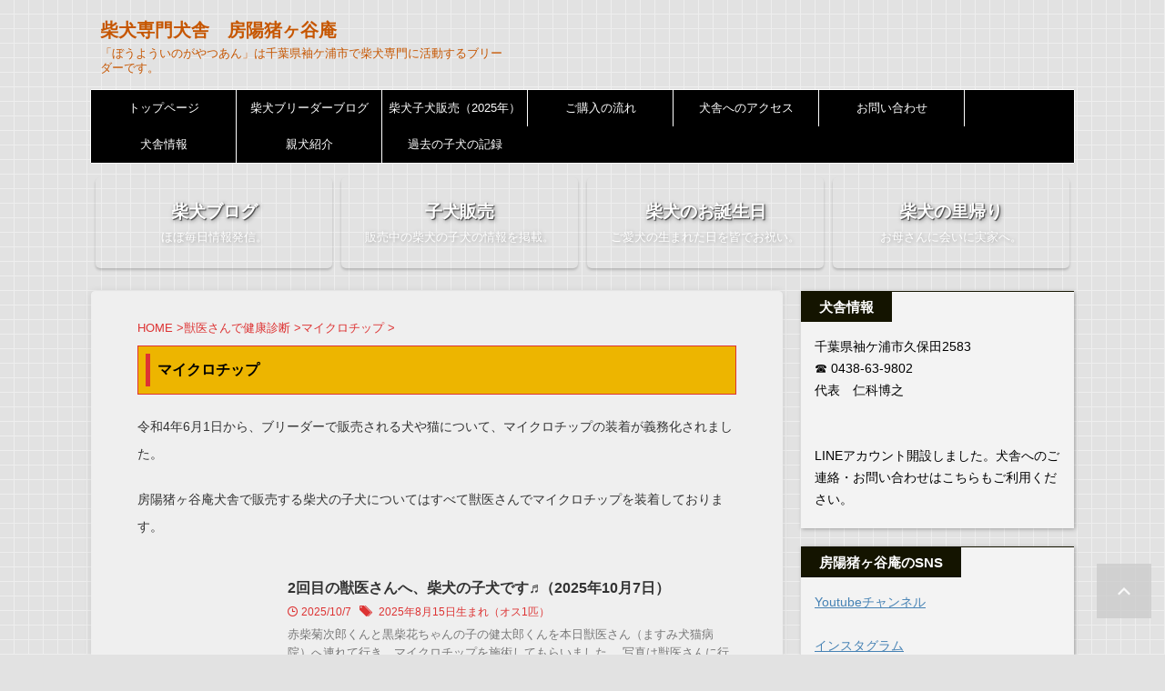

--- FILE ---
content_type: text/html; charset=UTF-8
request_url: https://shiba-inogayatsu.xyz/category/%E7%8D%A3%E5%8C%BB%E3%81%95%E3%82%93%E3%81%A7%E5%81%A5%E5%BA%B7%E8%A8%BA%E6%96%AD/%E3%83%9E%E3%82%A4%E3%82%AF%E3%83%AD%E3%83%81%E3%83%83%E3%83%97/
body_size: 23334
content:
<!DOCTYPE html>
<!--[if lt IE 7]><html class="ie6" lang="ja"> <![endif]-->
<!--[if IE 7]><html class="i7" lang="ja"> <![endif]-->
<!--[if IE 8]><html class="ie" lang="ja"> <![endif]-->
<!--[if gt IE 8]><!--><html lang="ja" class="s-navi-right s-navi-search-overlay">
<!--<![endif]--><head prefix="og: http://ogp.me/ns# fb: http://ogp.me/ns/fb# article: http://ogp.me/ns/article#">
 <script type="litespeed/javascript" data-src="https://www.googletagmanager.com/gtag/js?id=G-F3J7S5FLJ3"></script> <script type="litespeed/javascript">window.dataLayer=window.dataLayer||[];function gtag(){dataLayer.push(arguments)}
gtag('js',new Date());gtag('config','G-F3J7S5FLJ3')</script> <meta charset="UTF-8" ><meta name="viewport" content="width=device-width,initial-scale=1.0,user-scalable=no,viewport-fit=cover"><meta name="format-detection" content="telephone=no" ><meta name="referrer" content="no-referrer-when-downgrade"/><link rel="alternate" type="application/rss+xml" title="柴犬専門犬舎　房陽猪ヶ谷庵 RSS Feed" href="https://shiba-inogayatsu.xyz/feed/" /><link rel="pingback" href="https://shiba-inogayatsu.xyz/main1/xmlrpc.php" >
<!--[if lt IE 9]> <script src="https://shiba-inogayatsu.xyz/main1/wp-content/themes/affinger/js/html5shiv.js"></script> <![endif]--><meta name='robots' content='max-image-preview:large' /><title>マイクロチップ - 柴犬専門犬舎　房陽猪ヶ谷庵</title><style id='wp-img-auto-sizes-contain-inline-css' type='text/css'>img:is([sizes=auto i],[sizes^="auto," i]){contain-intrinsic-size:3000px 1500px}
/*# sourceURL=wp-img-auto-sizes-contain-inline-css */</style><link data-optimized="2" rel="stylesheet" href="https://shiba-inogayatsu.xyz/main1/wp-content/litespeed/css/37252fe5b454bc7399d7f6602a534f83.css?ver=74769" /><style id='global-styles-inline-css' type='text/css'>:root{--wp--preset--aspect-ratio--square: 1;--wp--preset--aspect-ratio--4-3: 4/3;--wp--preset--aspect-ratio--3-4: 3/4;--wp--preset--aspect-ratio--3-2: 3/2;--wp--preset--aspect-ratio--2-3: 2/3;--wp--preset--aspect-ratio--16-9: 16/9;--wp--preset--aspect-ratio--9-16: 9/16;--wp--preset--color--black: #000000;--wp--preset--color--cyan-bluish-gray: #abb8c3;--wp--preset--color--white: #ffffff;--wp--preset--color--pale-pink: #f78da7;--wp--preset--color--vivid-red: #cf2e2e;--wp--preset--color--luminous-vivid-orange: #ff6900;--wp--preset--color--luminous-vivid-amber: #fcb900;--wp--preset--color--light-green-cyan: #eefaff;--wp--preset--color--vivid-green-cyan: #00d084;--wp--preset--color--pale-cyan-blue: #8ed1fc;--wp--preset--color--vivid-cyan-blue: #0693e3;--wp--preset--color--vivid-purple: #9b51e0;--wp--preset--color--soft-red: #e92f3d;--wp--preset--color--light-grayish-red: #fdf0f2;--wp--preset--color--vivid-yellow: #ffc107;--wp--preset--color--very-pale-yellow: #fffde7;--wp--preset--color--very-light-gray: #fafafa;--wp--preset--color--very-dark-gray: #313131;--wp--preset--color--original-color-a: #00B900;--wp--preset--color--original-color-b: #f4fff4;--wp--preset--color--original-color-c: #F3E5F5;--wp--preset--color--original-color-d: #9E9D24;--wp--preset--gradient--vivid-cyan-blue-to-vivid-purple: linear-gradient(135deg,rgb(6,147,227) 0%,rgb(155,81,224) 100%);--wp--preset--gradient--light-green-cyan-to-vivid-green-cyan: linear-gradient(135deg,rgb(122,220,180) 0%,rgb(0,208,130) 100%);--wp--preset--gradient--luminous-vivid-amber-to-luminous-vivid-orange: linear-gradient(135deg,rgb(252,185,0) 0%,rgb(255,105,0) 100%);--wp--preset--gradient--luminous-vivid-orange-to-vivid-red: linear-gradient(135deg,rgb(255,105,0) 0%,rgb(207,46,46) 100%);--wp--preset--gradient--very-light-gray-to-cyan-bluish-gray: linear-gradient(135deg,rgb(238,238,238) 0%,rgb(169,184,195) 100%);--wp--preset--gradient--cool-to-warm-spectrum: linear-gradient(135deg,rgb(74,234,220) 0%,rgb(151,120,209) 20%,rgb(207,42,186) 40%,rgb(238,44,130) 60%,rgb(251,105,98) 80%,rgb(254,248,76) 100%);--wp--preset--gradient--blush-light-purple: linear-gradient(135deg,rgb(255,206,236) 0%,rgb(152,150,240) 100%);--wp--preset--gradient--blush-bordeaux: linear-gradient(135deg,rgb(254,205,165) 0%,rgb(254,45,45) 50%,rgb(107,0,62) 100%);--wp--preset--gradient--luminous-dusk: linear-gradient(135deg,rgb(255,203,112) 0%,rgb(199,81,192) 50%,rgb(65,88,208) 100%);--wp--preset--gradient--pale-ocean: linear-gradient(135deg,rgb(255,245,203) 0%,rgb(182,227,212) 50%,rgb(51,167,181) 100%);--wp--preset--gradient--electric-grass: linear-gradient(135deg,rgb(202,248,128) 0%,rgb(113,206,126) 100%);--wp--preset--gradient--midnight: linear-gradient(135deg,rgb(2,3,129) 0%,rgb(40,116,252) 100%);--wp--preset--font-size--small: .8em;--wp--preset--font-size--medium: 20px;--wp--preset--font-size--large: 1.5em;--wp--preset--font-size--x-large: 42px;--wp--preset--font-size--st-regular: 1em;--wp--preset--font-size--huge: 3em;--wp--preset--spacing--20: 0.44rem;--wp--preset--spacing--30: 0.67rem;--wp--preset--spacing--40: 1rem;--wp--preset--spacing--50: 1.5rem;--wp--preset--spacing--60: 2.25rem;--wp--preset--spacing--70: 3.38rem;--wp--preset--spacing--80: 5.06rem;--wp--preset--shadow--natural: 6px 6px 9px rgba(0, 0, 0, 0.2);--wp--preset--shadow--deep: 12px 12px 50px rgba(0, 0, 0, 0.4);--wp--preset--shadow--sharp: 6px 6px 0px rgba(0, 0, 0, 0.2);--wp--preset--shadow--outlined: 6px 6px 0px -3px rgb(255, 255, 255), 6px 6px rgb(0, 0, 0);--wp--preset--shadow--crisp: 6px 6px 0px rgb(0, 0, 0);}:where(.is-layout-flex){gap: 0.5em;}:where(.is-layout-grid){gap: 0.5em;}body .is-layout-flex{display: flex;}.is-layout-flex{flex-wrap: wrap;align-items: center;}.is-layout-flex > :is(*, div){margin: 0;}body .is-layout-grid{display: grid;}.is-layout-grid > :is(*, div){margin: 0;}:where(.wp-block-columns.is-layout-flex){gap: 2em;}:where(.wp-block-columns.is-layout-grid){gap: 2em;}:where(.wp-block-post-template.is-layout-flex){gap: 1.25em;}:where(.wp-block-post-template.is-layout-grid){gap: 1.25em;}.has-black-color{color: var(--wp--preset--color--black) !important;}.has-cyan-bluish-gray-color{color: var(--wp--preset--color--cyan-bluish-gray) !important;}.has-white-color{color: var(--wp--preset--color--white) !important;}.has-pale-pink-color{color: var(--wp--preset--color--pale-pink) !important;}.has-vivid-red-color{color: var(--wp--preset--color--vivid-red) !important;}.has-luminous-vivid-orange-color{color: var(--wp--preset--color--luminous-vivid-orange) !important;}.has-luminous-vivid-amber-color{color: var(--wp--preset--color--luminous-vivid-amber) !important;}.has-light-green-cyan-color{color: var(--wp--preset--color--light-green-cyan) !important;}.has-vivid-green-cyan-color{color: var(--wp--preset--color--vivid-green-cyan) !important;}.has-pale-cyan-blue-color{color: var(--wp--preset--color--pale-cyan-blue) !important;}.has-vivid-cyan-blue-color{color: var(--wp--preset--color--vivid-cyan-blue) !important;}.has-vivid-purple-color{color: var(--wp--preset--color--vivid-purple) !important;}.has-black-background-color{background-color: var(--wp--preset--color--black) !important;}.has-cyan-bluish-gray-background-color{background-color: var(--wp--preset--color--cyan-bluish-gray) !important;}.has-white-background-color{background-color: var(--wp--preset--color--white) !important;}.has-pale-pink-background-color{background-color: var(--wp--preset--color--pale-pink) !important;}.has-vivid-red-background-color{background-color: var(--wp--preset--color--vivid-red) !important;}.has-luminous-vivid-orange-background-color{background-color: var(--wp--preset--color--luminous-vivid-orange) !important;}.has-luminous-vivid-amber-background-color{background-color: var(--wp--preset--color--luminous-vivid-amber) !important;}.has-light-green-cyan-background-color{background-color: var(--wp--preset--color--light-green-cyan) !important;}.has-vivid-green-cyan-background-color{background-color: var(--wp--preset--color--vivid-green-cyan) !important;}.has-pale-cyan-blue-background-color{background-color: var(--wp--preset--color--pale-cyan-blue) !important;}.has-vivid-cyan-blue-background-color{background-color: var(--wp--preset--color--vivid-cyan-blue) !important;}.has-vivid-purple-background-color{background-color: var(--wp--preset--color--vivid-purple) !important;}.has-black-border-color{border-color: var(--wp--preset--color--black) !important;}.has-cyan-bluish-gray-border-color{border-color: var(--wp--preset--color--cyan-bluish-gray) !important;}.has-white-border-color{border-color: var(--wp--preset--color--white) !important;}.has-pale-pink-border-color{border-color: var(--wp--preset--color--pale-pink) !important;}.has-vivid-red-border-color{border-color: var(--wp--preset--color--vivid-red) !important;}.has-luminous-vivid-orange-border-color{border-color: var(--wp--preset--color--luminous-vivid-orange) !important;}.has-luminous-vivid-amber-border-color{border-color: var(--wp--preset--color--luminous-vivid-amber) !important;}.has-light-green-cyan-border-color{border-color: var(--wp--preset--color--light-green-cyan) !important;}.has-vivid-green-cyan-border-color{border-color: var(--wp--preset--color--vivid-green-cyan) !important;}.has-pale-cyan-blue-border-color{border-color: var(--wp--preset--color--pale-cyan-blue) !important;}.has-vivid-cyan-blue-border-color{border-color: var(--wp--preset--color--vivid-cyan-blue) !important;}.has-vivid-purple-border-color{border-color: var(--wp--preset--color--vivid-purple) !important;}.has-vivid-cyan-blue-to-vivid-purple-gradient-background{background: var(--wp--preset--gradient--vivid-cyan-blue-to-vivid-purple) !important;}.has-light-green-cyan-to-vivid-green-cyan-gradient-background{background: var(--wp--preset--gradient--light-green-cyan-to-vivid-green-cyan) !important;}.has-luminous-vivid-amber-to-luminous-vivid-orange-gradient-background{background: var(--wp--preset--gradient--luminous-vivid-amber-to-luminous-vivid-orange) !important;}.has-luminous-vivid-orange-to-vivid-red-gradient-background{background: var(--wp--preset--gradient--luminous-vivid-orange-to-vivid-red) !important;}.has-very-light-gray-to-cyan-bluish-gray-gradient-background{background: var(--wp--preset--gradient--very-light-gray-to-cyan-bluish-gray) !important;}.has-cool-to-warm-spectrum-gradient-background{background: var(--wp--preset--gradient--cool-to-warm-spectrum) !important;}.has-blush-light-purple-gradient-background{background: var(--wp--preset--gradient--blush-light-purple) !important;}.has-blush-bordeaux-gradient-background{background: var(--wp--preset--gradient--blush-bordeaux) !important;}.has-luminous-dusk-gradient-background{background: var(--wp--preset--gradient--luminous-dusk) !important;}.has-pale-ocean-gradient-background{background: var(--wp--preset--gradient--pale-ocean) !important;}.has-electric-grass-gradient-background{background: var(--wp--preset--gradient--electric-grass) !important;}.has-midnight-gradient-background{background: var(--wp--preset--gradient--midnight) !important;}.has-small-font-size{font-size: var(--wp--preset--font-size--small) !important;}.has-medium-font-size{font-size: var(--wp--preset--font-size--medium) !important;}.has-large-font-size{font-size: var(--wp--preset--font-size--large) !important;}.has-x-large-font-size{font-size: var(--wp--preset--font-size--x-large) !important;}
/*# sourceURL=global-styles-inline-css */</style><style id='classic-theme-styles-inline-css' type='text/css'>/*! This file is auto-generated */
.wp-block-button__link{color:#fff;background-color:#32373c;border-radius:9999px;box-shadow:none;text-decoration:none;padding:calc(.667em + 2px) calc(1.333em + 2px);font-size:1.125em}.wp-block-file__button{background:#32373c;color:#fff;text-decoration:none}
/*# sourceURL=/wp-includes/css/classic-themes.min.css */</style> <script type="text/javascript" defer='defer' src="https://shiba-inogayatsu.xyz/main1/wp-includes/js/jquery/jquery.min.js" id="jquery-core-js"></script> <link rel="https://api.w.org/" href="https://shiba-inogayatsu.xyz/wp-json/" /><link rel="alternate" title="JSON" type="application/json" href="https://shiba-inogayatsu.xyz/wp-json/wp/v2/categories/286" /><meta name="description" content="令和4年6月1日から、ブリーダーで販売される犬や猫について、マイクロチップの装着が義務化されました。房陽猪ヶ谷庵犬舎で販売する柴犬の子犬についてはすべて獣医さんでマイクロチップが装着されております。"><link rel="next" href="https://shiba-inogayatsu.xyz/category/%E7%8D%A3%E5%8C%BB%E3%81%95%E3%82%93%E3%81%A7%E5%81%A5%E5%BA%B7%E8%A8%BA%E6%96%AD/%E3%83%9E%E3%82%A4%E3%82%AF%E3%83%AD%E3%83%81%E3%83%83%E3%83%97/page/2/" /><meta name="google-site-verification" content="VNc89P_c_NDvN1IHfd0djqF7Hmma6I8zXLPma1cRtLc" /><style type="text/css">.recentcomments a{display:inline !important;padding:0 !important;margin:0 !important;}</style><noscript><style>.lazyload[data-src]{display:none !important;}</style></noscript><style>.lazyload{background-image:none !important;}.lazyload:before{background-image:none !important;}</style><style type="text/css" id="custom-background-css">body.custom-background { background-color: #e2e2e2; }</style><style type="text/css" id="wp-custom-css">.st-cardlink-card.has-bg.is-darkable .st-cardlink-card-text {
z-index: 2;
color:#000000;
}</style><meta property="og:type" content="website"><meta property="og:title" content="柴犬専門犬舎　房陽猪ヶ谷庵"><meta property="og:url" content="https://shiba-inogayatsu.xyz"><meta property="og:description" content="「ぼうよういのがやつあん」は千葉県袖ケ浦市で柴犬専門に活動するブリーダーです。"><meta property="og:site_name" content="柴犬専門犬舎　房陽猪ヶ谷庵"><meta property="og:image" content="https://shiba-inogayatsu.xyz/main1/wp-content/themes/affinger/images/no-img.png"><meta name="twitter:card" content="summary_large_image"><meta name="twitter:site" content="@shiba_nishina"><meta name="twitter:title" content="柴犬専門犬舎　房陽猪ヶ谷庵"><meta name="twitter:description" content="「ぼうよういのがやつあん」は千葉県袖ケ浦市で柴犬専門に活動するブリーダーです。"><meta name="twitter:image" content="https://shiba-inogayatsu.xyz/main1/wp-content/themes/affinger/images/no-img.png">
 <script type="litespeed/javascript">(function(window,document,$,undefined){'use strict';$(function(){$('.entry-content a[href^=http]').not('[href*="'+location.hostname+'"]').attr({target:"_blank"})})}(window,window.document,jQuery))</script> <script type="litespeed/javascript">(function(window,document,$,undefined){'use strict';var SlideBox=(function(){function SlideBox($element){this._$element=$element}
SlideBox.prototype.$content=function(){return this._$element.find('[data-st-slidebox-content]')};SlideBox.prototype.$toggle=function(){return this._$element.find('[data-st-slidebox-toggle]')};SlideBox.prototype.$icon=function(){return this._$element.find('[data-st-slidebox-icon]')};SlideBox.prototype.$text=function(){return this._$element.find('[data-st-slidebox-text]')};SlideBox.prototype.is_expanded=function(){return!!(this._$element.filter('[data-st-slidebox-expanded="true"]').length)};SlideBox.prototype.expand=function(){var self=this;this.$content().slideDown().promise().then(function(){var $icon=self.$icon();var $text=self.$text();$icon.removeClass($icon.attr('data-st-slidebox-icon-collapsed')).addClass($icon.attr('data-st-slidebox-icon-expanded'))
$text.text($text.attr('data-st-slidebox-text-expanded'))
self._$element.removeClass('is-collapsed').addClass('is-expanded');self._$element.attr('data-st-slidebox-expanded','true')})};SlideBox.prototype.collapse=function(){var self=this;this.$content().slideUp().promise().then(function(){var $icon=self.$icon();var $text=self.$text();$icon.removeClass($icon.attr('data-st-slidebox-icon-expanded')).addClass($icon.attr('data-st-slidebox-icon-collapsed'))
$text.text($text.attr('data-st-slidebox-text-collapsed'))
self._$element.removeClass('is-expanded').addClass('is-collapsed');self._$element.attr('data-st-slidebox-expanded','false')})};SlideBox.prototype.toggle=function(){if(this.is_expanded()){this.collapse()}else{this.expand()}};SlideBox.prototype.add_event_listeners=function(){var self=this;this.$toggle().on('click',function(event){self.toggle()})};SlideBox.prototype.initialize=function(){this.add_event_listeners()};return SlideBox}());function on_ready(){var slideBoxes=[];$('[data-st-slidebox]').each(function(){var $element=$(this);var slideBox=new SlideBox($element);slideBoxes.push(slideBox);slideBox.initialize()});return slideBoxes}
$(on_ready)}(window,window.document,jQuery))</script> <script type="litespeed/javascript">(function(window,document,$,undefined){'use strict';$(function(){$('.post h2:not([class^="is-style-st-heading-custom-"]):not([class*=" is-style-st-heading-custom-"]):not(.st-css-no2) , .h2modoki').wrapInner('<span class="st-dash-design"></span>')})}(window,window.document,jQuery))</script> <script type="litespeed/javascript">(function(window,document,$,undefined){'use strict';$(function(){$("#toc_container:not(:has(ul ul))").addClass("only-toc");$(".st-ac-box ul:has(.cat-item)").each(function(){$(this).addClass("st-ac-cat")})})}(window,window.document,jQuery))</script> <script type="litespeed/javascript">(function(window,document,$,undefined){'use strict';$(function(){$('.st-star').parent('.rankh4').css('padding-bottom','5px')})}(window,window.document,jQuery))</script> <script type="litespeed/javascript">(function(window,document,$,undefined){'use strict';$(function(){$('.is-style-st-paragraph-kaiwa').wrapInner('<span class="st-paragraph-kaiwa-text">')})}(window,window.document,jQuery))</script> <script type="litespeed/javascript">(function(window,document,$,undefined){'use strict';$(function(){$('.is-style-st-paragraph-kaiwa-b').wrapInner('<span class="st-paragraph-kaiwa-text">')})}(window,window.document,jQuery))</script> <script type="litespeed/javascript">(function(window,document,$,undefined){'use strict';$(function(){$('[class^="is-style-st-paragraph-"],[class*=" is-style-st-paragraph-"]').wrapInner('<span class="st-noflex"></span>')})}(window,window.document,jQuery))</script> </head><body ontouchstart="" class="archive category category-286 custom-background wp-theme-affinger wp-child-theme-affinger-child st-af not-front-page" ><div id="st-ami"><div id="wrapper" class="" ontouchstart=""><div id="wrapper-in"><header id=""><div id="header-full"><div id="headbox-bg-fixed"><div id="headbox-bg"><div id="headbox"><nav id="s-navi" class="pcnone" data-st-nav data-st-nav-type="normal"><dl class="acordion is-active" data-st-nav-primary><dt class="trigger"><p class="acordion_button"><span class="op op-menu has-text"><i class="st-fa st-svg-menu_thin"></i></span></p><p class="acordion_button acordion_button_search"><span class="op op-search"><i class="st-fa st-svg-search_s op-search-close_thin"></i></span></p><div id="st-mobile-logo"></div></dt><dd class="acordion_tree"><div class="acordion_tree_content"><div class="menu-%e3%82%b9%e3%83%9e%e3%83%9b%e3%83%a1%e3%83%8b%e3%83%a5%e3%83%bc-container"><ul id="menu-%e3%82%b9%e3%83%9e%e3%83%9b%e3%83%a1%e3%83%8b%e3%83%a5%e3%83%bc" class="menu"><li id="menu-item-18002" class="menu-item menu-item-type-post_type menu-item-object-page menu-item-home menu-item-18002"><a href="https://shiba-inogayatsu.xyz/"><span class="menu-item-label">トップページへ</span></a></li><li id="menu-item-18964" class="menu-item menu-item-type-taxonomy menu-item-object-category menu-item-18964"><a href="https://shiba-inogayatsu.xyz/category/shiba-blog2/"><span class="menu-item-label">柴犬ブリーダーブログ</span></a></li><li id="menu-item-35272" class="menu-item menu-item-type-post_type menu-item-object-page menu-item-35272"><a href="https://shiba-inogayatsu.xyz/puppy_for_sale/"><span class="menu-item-label">柴犬子犬販売（2025年）</span></a></li><li id="menu-item-17106" class="menu-item menu-item-type-post_type menu-item-object-page menu-item-17106"><a href="https://shiba-inogayatsu.xyz/purchase-method/"><span class="menu-item-label">ご購入の流れ</span></a></li><li id="menu-item-17110" class="menu-item menu-item-type-post_type menu-item-object-page menu-item-17110"><a href="https://shiba-inogayatsu.xyz/access-2/"><span class="menu-item-label">犬舎へのアクセス</span></a></li><li id="menu-item-17104" class="menu-item menu-item-type-post_type menu-item-object-page menu-item-17104"><a href="https://shiba-inogayatsu.xyz/inquiry/"><span class="menu-item-label">お問い合わせ</span></a></li><li id="menu-item-17111" class="menu-item menu-item-type-post_type menu-item-object-page menu-item-17111"><a href="https://shiba-inogayatsu.xyz/kennel_information/"><span class="menu-item-label">犬舎情報</span></a></li><li id="menu-item-19121" class="menu-item menu-item-type-post_type menu-item-object-page menu-item-19121"><a href="https://shiba-inogayatsu.xyz/page-19109/"><span class="menu-item-label">親犬紹介</span></a></li><li id="menu-item-42114" class="menu-item menu-item-type-post_type menu-item-object-page menu-item-42114"><a href="https://shiba-inogayatsu.xyz/puppy_for_sale/page-39105/"><span class="menu-item-label">過去の子犬の記録</span></a></li></ul></div><div class="clear"></div></div></dd><dd class="acordion_search"><div class="acordion_search_content"><div id="search" class="search-custom-d"><form method="get" id="searchform" action="https://shiba-inogayatsu.xyz/">
<label class="hidden" for="s">
</label>
<input type="text" placeholder="" value="" name="s" id="s" />
<input type="submit" value="&#xf002;" class="st-fa" id="searchsubmit" /></form></div></div></dd></dl></nav><div id="header-l"><div id="st-text-logo"><p class="sitename sitenametop"><a href="https://shiba-inogayatsu.xyz/">
柴犬専門犬舎　房陽猪ヶ谷庵               		           		 </a></p><p class="descr">
「ぼうよういのがやつあん」は千葉県袖ケ浦市で柴犬専門に活動するブリーダーです。</p></div></div><div id="header-r" class="smanone"></div></div></div></div><div id="gazou-wide"><div id="st-menubox"><div id="st-menuwide"><div id="st-menuwide-fixed"><nav class="smanone clearfix"><ul id="menu-mainnav" class="menu"><li id="menu-item-17399" class="menu-item menu-item-type-post_type menu-item-object-page menu-item-home menu-item-17399"><a href="https://shiba-inogayatsu.xyz/">トップページ</a></li><li id="menu-item-18966" class="menu-item menu-item-type-taxonomy menu-item-object-category menu-item-18966"><a href="https://shiba-inogayatsu.xyz/category/shiba-blog2/">柴犬ブリーダーブログ</a></li><li id="menu-item-35273" class="menu-item menu-item-type-post_type menu-item-object-page menu-item-35273"><a href="https://shiba-inogayatsu.xyz/puppy_for_sale/">柴犬子犬販売（2025年）</a></li><li id="menu-item-699" class="menu-item menu-item-type-post_type menu-item-object-page menu-item-699"><a href="https://shiba-inogayatsu.xyz/purchase-method/">ご購入の流れ</a></li><li id="menu-item-706" class="menu-item menu-item-type-post_type menu-item-object-page menu-item-706"><a href="https://shiba-inogayatsu.xyz/access-2/">犬舎へのアクセス</a></li><li id="menu-item-704" class="menu-item menu-item-type-post_type menu-item-object-page menu-item-704"><a href="https://shiba-inogayatsu.xyz/inquiry/">お問い合わせ</a></li><li id="menu-item-702" class="menu-item menu-item-type-post_type menu-item-object-page menu-item-702"><a href="https://shiba-inogayatsu.xyz/kennel_information/">犬舎情報</a></li><li id="menu-item-19122" class="menu-item menu-item-type-post_type menu-item-object-page menu-item-19122"><a href="https://shiba-inogayatsu.xyz/page-19109/">親犬紹介</a></li><li id="menu-item-41583" class="menu-item menu-item-type-post_type menu-item-object-page menu-item-41583"><a href="https://shiba-inogayatsu.xyz/puppy_for_sale/page-39105/">過去の子犬の記録</a></li></ul></nav></div></div></div><div id="st-headerbox"><div id="st-header"></div></div></div></div><div id="st-header-cardlink-wrapper"><ul id="st-header-cardlink" class="st-cardlink-column-d st-cardlink-column-4"><li class="st-cardlink-card has-bg has-link lazyload"
style="" data-back="https://shiba-inogayatsu.xyz/main1/wp-content/uploads/2023/12/柴犬ブログ-1-300x158.jpg" data-eio-rwidth="300" data-eio-rheight="158">
<a class="st-cardlink-card-link" href="https://shiba-inogayatsu.xyz/category/shiba-blog2/"><div class="st-cardlink-card-text">
柴犬ブログ<br><span class="st-cardlink-subtext">ほぼ毎日情報発信。</span></div>
</a></li><li class="st-cardlink-card has-bg has-link lazyload"
style="" data-back="https://shiba-inogayatsu.xyz/main1/wp-content/uploads/2023/12/柴犬の子犬販売2.jpg" data-eio-rwidth="680" data-eio-rheight="357">
<a class="st-cardlink-card-link" href="https://shiba-inogayatsu.xyz/puppy_for_sale/"><div class="st-cardlink-card-text">
子犬販売<br><span class="st-cardlink-subtext">販売中の柴犬の子犬の情報を掲載。</span></div>
</a></li><li class="st-cardlink-card has-bg has-link lazyload"
style="" data-back="https://shiba-inogayatsu.xyz/main1/wp-content/uploads/2023/12/柴犬のお誕生日-1-300x158.jpg" data-eio-rwidth="300" data-eio-rheight="158">
<a class="st-cardlink-card-link" href="https://shiba-inogayatsu.xyz/category/shiba-inu-owner/shiba-inu-birthday/"><div class="st-cardlink-card-text">
柴犬のお誕生日<br><span class="st-cardlink-subtext">ご愛犬の生まれた日を皆でお祝い。</span></div>
</a></li><li class="st-cardlink-card has-bg has-link lazyload"
style="" data-back="https://shiba-inogayatsu.xyz/main1/wp-content/uploads/2023/12/柴犬の里帰り-1-300x158.jpg" data-eio-rwidth="300" data-eio-rheight="158">
<a class="st-cardlink-card-link" href="https://shiba-inogayatsu.xyz/category/shiba-inu-owner/shiba-inu_s-return-home/"><div class="st-cardlink-card-text">
柴犬の里帰り<br><span class="st-cardlink-subtext">お母さんに会いに実家へ。</span></div>
</a></li></ul></div></header><div id="content-w"><div id="content" class="clearfix"><div id="contentInner"><main><article><div id="breadcrumb"><ol itemscope itemtype="http://schema.org/BreadcrumbList"><li itemprop="itemListElement" itemscope
itemtype="http://schema.org/ListItem"><a href="https://shiba-inogayatsu.xyz" itemprop="item"><span itemprop="name">HOME</span></a> ><meta itemprop="position" content="1" /></li><li itemprop="itemListElement" itemscope
itemtype="http://schema.org/ListItem"><a href="https://shiba-inogayatsu.xyz/category/%e7%8d%a3%e5%8c%bb%e3%81%95%e3%82%93%e3%81%a7%e5%81%a5%e5%ba%b7%e8%a8%ba%e6%96%ad/" itemprop="item">
<span itemprop="name">獣医さんで健康診断</span> </a> &gt;<meta itemprop="position" content="2" /></li><li itemprop="itemListElement" itemscope
itemtype="http://schema.org/ListItem"><a href="https://shiba-inogayatsu.xyz/category/%e7%8d%a3%e5%8c%bb%e3%81%95%e3%82%93%e3%81%a7%e5%81%a5%e5%ba%b7%e8%a8%ba%e6%96%ad/%e3%83%9e%e3%82%a4%e3%82%af%e3%83%ad%e3%83%81%e3%83%83%e3%83%97/" itemprop="item">
<span itemprop="name">マイクロチップ</span> </a> &gt;<meta itemprop="position" content="3" /></li></ol></div><div class="post"><h1 class="entry-title">マイクロチップ</h1><div id="nocopy" ><div class="entry-content"><p>令和4年6月1日から、ブリーダーで販売される犬や猫について、マイクロチップの装着が義務化されました。</p><p>房陽猪ヶ谷庵犬舎で販売する柴犬の子犬についてはすべて獣医さんでマイクロチップを装着しております。</p></div></div></div><div class="cat-itiran" style="padding-top:20px;"><aside><div class="kanren"><dl class="clearfix"><dt><a href="https://shiba-inogayatsu.xyz/post-42336/">
<img width="150" height="150" src="[data-uri]" class="attachment-st_thumb150 size-st_thumb150 wp-post-image lazyload" alt="柴犬健太郎くん" decoding="async"   data-src="https://shiba-inogayatsu.xyz/main1/wp-content/uploads/2025/10/IMG_5279-のコピー-150x150.jpg.webp" data-srcset="https://shiba-inogayatsu.xyz/main1/wp-content/uploads/2025/10/IMG_5279-のコピー-150x150.jpg.webp 150w, https://shiba-inogayatsu.xyz/main1/wp-content/uploads/2025/10/IMG_5279-のコピー-200x200.jpg.webp 200w, https://shiba-inogayatsu.xyz/main1/wp-content/uploads/2025/10/IMG_5279-のコピー-100x100.jpg.webp 100w" data-sizes="auto" data-eio-rwidth="150" data-eio-rheight="150" /><noscript><img width="150" height="150" src="https://shiba-inogayatsu.xyz/main1/wp-content/uploads/2025/10/IMG_5279-のコピー-150x150.jpg.webp" class="attachment-st_thumb150 size-st_thumb150 wp-post-image" alt="柴犬健太郎くん" decoding="async" srcset="https://shiba-inogayatsu.xyz/main1/wp-content/uploads/2025/10/IMG_5279-のコピー-150x150.jpg.webp 150w, https://shiba-inogayatsu.xyz/main1/wp-content/uploads/2025/10/IMG_5279-のコピー-200x200.jpg.webp 200w, https://shiba-inogayatsu.xyz/main1/wp-content/uploads/2025/10/IMG_5279-のコピー-100x100.jpg.webp 100w" sizes="(max-width: 150px) 100vw, 150px" data-eio="l" /></noscript>									</a></dt><dd><h3><a href="https://shiba-inogayatsu.xyz/post-42336/">
2回目の獣医さんへ、柴犬の子犬です♬（2025年10月7日）					</a></h3><div class="blog_info"><p>
<i class="st-fa st-svg-clock-o"></i>2025/10/7										&nbsp;<span class="pcone">
<i class="st-fa st-svg-tags"></i>&nbsp;<a href="https://shiba-inogayatsu.xyz/tag/2025%e5%b9%b48%e6%9c%8815%e6%97%a5%e7%94%9f%e3%81%be%e3%82%8c%ef%bc%88%e3%82%aa%e3%82%b91%e5%8c%b9%ef%bc%89/" rel="tag">2025年8月15日生まれ（オス1匹）</a>				</span></p></div><div class="st-excerpt smanone"><p>赤柴菊次郎くんと黒柴花ちゃんの子の健太郎くんを本日獣医さん（ますみ犬猫病院）へ連れて行き、マイクロチップを施術してもらいました。 写真は獣医さんに行く前に撮ったものです。 獣医さんで体重を測ってもらっ ...</p></div><div class="st-catgroup-under"><p class="st-catgroup itiran-category">
<a href="https://shiba-inogayatsu.xyz/category/%e7%8d%a3%e5%8c%bb%e3%81%95%e3%82%93%e3%81%a7%e5%81%a5%e5%ba%b7%e8%a8%ba%e6%96%ad/%e3%83%9e%e3%82%a4%e3%82%af%e3%83%ad%e3%83%81%e3%83%83%e3%83%97/" title="View all posts in マイクロチップ" rel="category tag"><span class="catname st-catid286">マイクロチップ</span></a> <a href="https://shiba-inogayatsu.xyz/category/shiba-inu-owner/shiba-inu-puppy-tour/" title="View all posts in 子犬の見学" rel="category tag"><span class="catname st-catid59">子犬の見学</span></a> <a href="https://shiba-inogayatsu.xyz/category/shiba-inu-owner/" title="View all posts in 柴犬飼い主様" rel="category tag"><span class="catname st-catid13">柴犬飼い主様</span></a> <a href="https://shiba-inogayatsu.xyz/category/%e5%ad%90%e7%8a%ac%e3%81%ae%e6%88%90%e9%95%b7%e6%97%a5%e8%a8%98/" title="View all posts in 子犬の成長日記" rel="category tag"><span class="catname st-catid309">子犬の成長日記</span></a> <a href="https://shiba-inogayatsu.xyz/category/shiba-inu/" title="View all posts in 柴犬（Shiba-Inu)" rel="category tag"><span class="catname st-catid4">柴犬（Shiba-Inu)</span></a> <a href="https://shiba-inogayatsu.xyz/category/shiba-blog2/" title="View all posts in 柴犬ブリーダーブログ" rel="category tag"><span class="catname st-catid229">柴犬ブリーダーブログ</span></a> <a href="https://shiba-inogayatsu.xyz/category/shiba-inu/shiba_inu/%e9%bb%92%e6%9f%b4%e7%b4%85%e8%8a%b1%e5%a7%ab/" title="View all posts in 黒柴紅花姫" rel="category tag"><span class="catname st-catid277">黒柴紅花姫</span></a> <a href="https://shiba-inogayatsu.xyz/category/%e7%8d%a3%e5%8c%bb%e3%81%95%e3%82%93%e3%81%a7%e5%81%a5%e5%ba%b7%e8%a8%ba%e6%96%ad/" title="View all posts in 獣医さんで健康診断" rel="category tag"><span class="catname st-catid45">獣医さんで健康診断</span></a> <a href="https://shiba-inogayatsu.xyz/category/%e6%9f%b4%e7%8a%ac%e3%81%ae%e3%83%89%e3%83%83%e3%82%b0%e3%83%95%e3%83%bc%e3%83%89/" title="View all posts in 柴犬のドッグフード" rel="category tag"><span class="catname st-catid289">柴犬のドッグフード</span></a> <a href="https://shiba-inogayatsu.xyz/category/shiba-inu/shiba_inu/%e8%b5%a4%e6%9f%b4%e8%8f%8a%e6%ac%a1%e9%83%8e%e5%90%9b/" title="View all posts in 赤柴菊次郎君" rel="category tag"><span class="catname st-catid150">赤柴菊次郎君</span></a></p></div></dd></dl><dl class="clearfix"><dt><a href="https://shiba-inogayatsu.xyz/post-41526/">
<img width="150" height="150" src="[data-uri]" class="attachment-st_thumb150 size-st_thumb150 wp-post-image lazyload" alt="外で遊ぶ柴犬の子犬" decoding="async"   data-src="https://shiba-inogayatsu.xyz/main1/wp-content/uploads/2025/07/DSC_8068-150x150.jpg.webp" data-srcset="https://shiba-inogayatsu.xyz/main1/wp-content/uploads/2025/07/DSC_8068-150x150.jpg.webp 150w, https://shiba-inogayatsu.xyz/main1/wp-content/uploads/2025/07/DSC_8068-200x200.jpg.webp 200w, https://shiba-inogayatsu.xyz/main1/wp-content/uploads/2025/07/DSC_8068-100x100.jpg.webp 100w" data-sizes="auto" data-eio-rwidth="150" data-eio-rheight="150" /><noscript><img width="150" height="150" src="https://shiba-inogayatsu.xyz/main1/wp-content/uploads/2025/07/DSC_8068-150x150.jpg.webp" class="attachment-st_thumb150 size-st_thumb150 wp-post-image" alt="外で遊ぶ柴犬の子犬" decoding="async" srcset="https://shiba-inogayatsu.xyz/main1/wp-content/uploads/2025/07/DSC_8068-150x150.jpg.webp 150w, https://shiba-inogayatsu.xyz/main1/wp-content/uploads/2025/07/DSC_8068-200x200.jpg.webp 200w, https://shiba-inogayatsu.xyz/main1/wp-content/uploads/2025/07/DSC_8068-100x100.jpg.webp 100w" sizes="(max-width: 150px) 100vw, 150px" data-eio="l" /></noscript>									</a></dt><dd><h3><a href="https://shiba-inogayatsu.xyz/post-41526/">
マイクロチップを入れたので要安静の柴犬の子犬たちです♬（7月19日より子犬販売開始します）					</a></h3><div class="blog_info"><p>
<i class="st-fa st-svg-clock-o"></i>2025/7/16										&nbsp;<span class="pcone">
<i class="st-fa st-svg-tags"></i>&nbsp;<a href="https://shiba-inogayatsu.xyz/tag/2025%e5%b9%b45%e6%9c%8824%e6%97%a5%e7%94%9f%e3%81%be%e3%82%8c%ef%bc%88%e8%b5%a4%e6%9f%b43%e5%8c%b9%ef%bc%89/" rel="tag">2025年5月24日生まれ（赤柴3匹）</a>				</span></p></div><div class="st-excerpt smanone"><p>赤柴菊次郎くんと赤柴美鈴の子の3匹の子犬です。昨日7月15日に二回目の獣医さん（ますみ犬猫病院）に行き、マイクロチップを装着してもらいました。 今日は要安静の日になります！ 要安静なのに… 今日は日中 ...</p></div><div class="st-catgroup-under"><p class="st-catgroup itiran-category">
<a href="https://shiba-inogayatsu.xyz/category/%e7%8d%a3%e5%8c%bb%e3%81%95%e3%82%93%e3%81%a7%e5%81%a5%e5%ba%b7%e8%a8%ba%e6%96%ad/%e3%83%9e%e3%82%a4%e3%82%af%e3%83%ad%e3%83%81%e3%83%83%e3%83%97/" title="View all posts in マイクロチップ" rel="category tag"><span class="catname st-catid286">マイクロチップ</span></a> <a href="https://shiba-inogayatsu.xyz/category/shiba-inu-puppy-photo/" title="View all posts in かわいい柴犬の子犬の写真" rel="category tag"><span class="catname st-catid304">かわいい柴犬の子犬の写真</span></a> <a href="https://shiba-inogayatsu.xyz/category/shiba-inu/shiba_inu/%e8%b5%a4%e6%9f%b4%e7%be%8e%e9%88%b4/" title="View all posts in 赤柴美鈴" rel="category tag"><span class="catname st-catid220">赤柴美鈴</span></a> <a href="https://shiba-inogayatsu.xyz/category/shiba-inu/" title="View all posts in 柴犬（Shiba-Inu)" rel="category tag"><span class="catname st-catid4">柴犬（Shiba-Inu)</span></a> <a href="https://shiba-inogayatsu.xyz/category/shiba-blog2/" title="View all posts in 柴犬ブリーダーブログ" rel="category tag"><span class="catname st-catid229">柴犬ブリーダーブログ</span></a> <a href="https://shiba-inogayatsu.xyz/category/%e7%8d%a3%e5%8c%bb%e3%81%95%e3%82%93%e3%81%a7%e5%81%a5%e5%ba%b7%e8%a8%ba%e6%96%ad/" title="View all posts in 獣医さんで健康診断" rel="category tag"><span class="catname st-catid45">獣医さんで健康診断</span></a> <a href="https://shiba-inogayatsu.xyz/category/shiba-inu/shiba_inu/%e8%b5%a4%e6%9f%b4%e8%8f%8a%e6%ac%a1%e9%83%8e%e5%90%9b/" title="View all posts in 赤柴菊次郎君" rel="category tag"><span class="catname st-catid150">赤柴菊次郎君</span></a></p></div></dd></dl><dl class="clearfix"><dt><a href="https://shiba-inogayatsu.xyz/post-41177/">
<img width="150" height="150" src="[data-uri]" class="attachment-st_thumb150 size-st_thumb150 wp-post-image lazyload" alt="健太くん" decoding="async"   data-src="https://shiba-inogayatsu.xyz/main1/wp-content/uploads/2025/06/IMG_4849-のコピー-150x150.jpg.webp" data-srcset="https://shiba-inogayatsu.xyz/main1/wp-content/uploads/2025/06/IMG_4849-のコピー-150x150.jpg.webp 150w, https://shiba-inogayatsu.xyz/main1/wp-content/uploads/2025/06/IMG_4849-のコピー-200x200.jpg.webp 200w, https://shiba-inogayatsu.xyz/main1/wp-content/uploads/2025/06/IMG_4849-のコピー-100x100.jpg.webp 100w" data-sizes="auto" data-eio-rwidth="150" data-eio-rheight="150" /><noscript><img width="150" height="150" src="https://shiba-inogayatsu.xyz/main1/wp-content/uploads/2025/06/IMG_4849-のコピー-150x150.jpg.webp" class="attachment-st_thumb150 size-st_thumb150 wp-post-image" alt="健太くん" decoding="async" srcset="https://shiba-inogayatsu.xyz/main1/wp-content/uploads/2025/06/IMG_4849-のコピー-150x150.jpg.webp 150w, https://shiba-inogayatsu.xyz/main1/wp-content/uploads/2025/06/IMG_4849-のコピー-200x200.jpg.webp 200w, https://shiba-inogayatsu.xyz/main1/wp-content/uploads/2025/06/IMG_4849-のコピー-100x100.jpg.webp 100w" sizes="(max-width: 150px) 100vw, 150px" data-eio="l" /></noscript>									</a></dt><dd><h3><a href="https://shiba-inogayatsu.xyz/post-41177/">
子犬たちのマイクロチップを装着してもらいました～♪（2025年5月7日生まれ）					</a></h3><div class="blog_info"><p>
<i class="st-fa st-svg-clock-o"></i>2025/6/27										&nbsp;<span class="pcone">
<i class="st-fa st-svg-tags"></i>&nbsp;<a href="https://shiba-inogayatsu.xyz/tag/2025%e5%b9%b45%e6%9c%887%e6%97%a5%e7%94%9f%e3%81%be%e3%82%8c/" rel="tag">2025年5月7日生まれ</a>				</span></p></div><div class="st-excerpt smanone"><p>2025年5月7日生まれの柴犬の子犬3匹です。前回のワクチン注射に続いて本日マイクロチップをますみ犬猫病院さんで装着してもらいました～♬ こちらは全てご予約済みとなってる子たちです。 術後の経過は特に ...</p></div><div class="st-catgroup-under"><p class="st-catgroup itiran-category">
<a href="https://shiba-inogayatsu.xyz/category/%e7%8d%a3%e5%8c%bb%e3%81%95%e3%82%93%e3%81%a7%e5%81%a5%e5%ba%b7%e8%a8%ba%e6%96%ad/%e3%83%9e%e3%82%a4%e3%82%af%e3%83%ad%e3%83%81%e3%83%83%e3%83%97/" title="View all posts in マイクロチップ" rel="category tag"><span class="catname st-catid286">マイクロチップ</span></a> <a href="https://shiba-inogayatsu.xyz/category/shiba-inu-puppy-photo/" title="View all posts in かわいい柴犬の子犬の写真" rel="category tag"><span class="catname st-catid304">かわいい柴犬の子犬の写真</span></a> <a href="https://shiba-inogayatsu.xyz/category/%e5%ad%90%e7%8a%ac%e3%81%ae%e6%88%90%e9%95%b7%e6%97%a5%e8%a8%98/" title="View all posts in 子犬の成長日記" rel="category tag"><span class="catname st-catid309">子犬の成長日記</span></a> <a href="https://shiba-inogayatsu.xyz/category/shiba-blog2/" title="View all posts in 柴犬ブリーダーブログ" rel="category tag"><span class="catname st-catid229">柴犬ブリーダーブログ</span></a> <a href="https://shiba-inogayatsu.xyz/category/%e7%8d%a3%e5%8c%bb%e3%81%95%e3%82%93%e3%81%a7%e5%81%a5%e5%ba%b7%e8%a8%ba%e6%96%ad/" title="View all posts in 獣医さんで健康診断" rel="category tag"><span class="catname st-catid45">獣医さんで健康診断</span></a></p></div></dd></dl><dl class="clearfix"><dt><a href="https://shiba-inogayatsu.xyz/post-41102/">
<img width="150" height="150" src="[data-uri]" class="attachment-st_thumb150 size-st_thumb150 wp-post-image lazyload" alt="3匹の柴犬の子犬" decoding="async"   data-src="https://shiba-inogayatsu.xyz/main1/wp-content/uploads/2025/06/DSC_6335-150x150.jpg.webp" data-srcset="https://shiba-inogayatsu.xyz/main1/wp-content/uploads/2025/06/DSC_6335-150x150.jpg.webp 150w, https://shiba-inogayatsu.xyz/main1/wp-content/uploads/2025/06/DSC_6335-200x200.jpg.webp 200w, https://shiba-inogayatsu.xyz/main1/wp-content/uploads/2025/06/DSC_6335-100x100.jpg.webp 100w" data-sizes="auto" data-eio-rwidth="150" data-eio-rheight="150" /><noscript><img width="150" height="150" src="https://shiba-inogayatsu.xyz/main1/wp-content/uploads/2025/06/DSC_6335-150x150.jpg.webp" class="attachment-st_thumb150 size-st_thumb150 wp-post-image" alt="3匹の柴犬の子犬" decoding="async" srcset="https://shiba-inogayatsu.xyz/main1/wp-content/uploads/2025/06/DSC_6335-150x150.jpg.webp 150w, https://shiba-inogayatsu.xyz/main1/wp-content/uploads/2025/06/DSC_6335-200x200.jpg.webp 200w, https://shiba-inogayatsu.xyz/main1/wp-content/uploads/2025/06/DSC_6335-100x100.jpg.webp 100w" sizes="(max-width: 150px) 100vw, 150px" data-eio="l" /></noscript>									</a></dt><dd><h3><a href="https://shiba-inogayatsu.xyz/post-41102/">
柴犬の子犬、産まれて初めて獣医さんへ！（2025年5月7日生まれ）					</a></h3><div class="blog_info"><p>
<i class="st-fa st-svg-clock-o"></i>2025/6/23										&nbsp;<span class="pcone">
<i class="st-fa st-svg-tags"></i>&nbsp;<a href="https://shiba-inogayatsu.xyz/tag/2025%e5%b9%b45%e6%9c%887%e6%97%a5%e7%94%9f%e3%81%be%e3%82%8c/" rel="tag">2025年5月7日生まれ</a>				</span></p></div><div class="st-excerpt smanone"><p>2025年5月7日生まれの柴犬の子犬3匹です。（すべてご予約済みの子です） 16時頃獣医さん(ますみ犬猫病院さん）で健康診断とワクチンを受けてきました。（写真は21時頃に撮ったものです） 注射後の様子 ...</p></div><div class="st-catgroup-under"><p class="st-catgroup itiran-category">
<a href="https://shiba-inogayatsu.xyz/category/shiba-inu-puppy-photo/" title="View all posts in かわいい柴犬の子犬の写真" rel="category tag"><span class="catname st-catid304">かわいい柴犬の子犬の写真</span></a> <a href="https://shiba-inogayatsu.xyz/category/%e7%8d%a3%e5%8c%bb%e3%81%95%e3%82%93%e3%81%a7%e5%81%a5%e5%ba%b7%e8%a8%ba%e6%96%ad/%e3%83%9e%e3%82%a4%e3%82%af%e3%83%ad%e3%83%81%e3%83%83%e3%83%97/" title="View all posts in マイクロチップ" rel="category tag"><span class="catname st-catid286">マイクロチップ</span></a> <a href="https://shiba-inogayatsu.xyz/category/%e5%ad%90%e7%8a%ac%e3%81%ae%e6%88%90%e9%95%b7%e6%97%a5%e8%a8%98/" title="View all posts in 子犬の成長日記" rel="category tag"><span class="catname st-catid309">子犬の成長日記</span></a> <a href="https://shiba-inogayatsu.xyz/category/shiba-inu-pedigree/" title="View all posts in 日本犬保存会血統書" rel="category tag"><span class="catname st-catid44">日本犬保存会血統書</span></a> <a href="https://shiba-inogayatsu.xyz/category/shiba-inu/" title="View all posts in 柴犬（Shiba-Inu)" rel="category tag"><span class="catname st-catid4">柴犬（Shiba-Inu)</span></a> <a href="https://shiba-inogayatsu.xyz/category/shiba-blog2/" title="View all posts in 柴犬ブリーダーブログ" rel="category tag"><span class="catname st-catid229">柴犬ブリーダーブログ</span></a> <a href="https://shiba-inogayatsu.xyz/category/%e7%8d%a3%e5%8c%bb%e3%81%95%e3%82%93%e3%81%a7%e5%81%a5%e5%ba%b7%e8%a8%ba%e6%96%ad/" title="View all posts in 獣医さんで健康診断" rel="category tag"><span class="catname st-catid45">獣医さんで健康診断</span></a></p></div></dd></dl><dl class="clearfix"><dt><a href="https://shiba-inogayatsu.xyz/post-40279/">
<img width="150" height="150" src="[data-uri]" class="attachment-st_thumb150 size-st_thumb150 wp-post-image lazyload" alt="楽しそうに追いかけっこする柴犬の子犬" decoding="async"   data-src="https://shiba-inogayatsu.xyz/main1/wp-content/uploads/2025/04/IMG_4704-のコピー-150x150.jpg.webp" data-srcset="https://shiba-inogayatsu.xyz/main1/wp-content/uploads/2025/04/IMG_4704-のコピー-150x150.jpg.webp 150w, https://shiba-inogayatsu.xyz/main1/wp-content/uploads/2025/04/IMG_4704-のコピー-200x200.jpg.webp 200w, https://shiba-inogayatsu.xyz/main1/wp-content/uploads/2025/04/IMG_4704-のコピー-100x100.jpg.webp 100w" data-sizes="auto" data-eio-rwidth="150" data-eio-rheight="150" /><noscript><img width="150" height="150" src="https://shiba-inogayatsu.xyz/main1/wp-content/uploads/2025/04/IMG_4704-のコピー-150x150.jpg.webp" class="attachment-st_thumb150 size-st_thumb150 wp-post-image" alt="楽しそうに追いかけっこする柴犬の子犬" decoding="async" srcset="https://shiba-inogayatsu.xyz/main1/wp-content/uploads/2025/04/IMG_4704-のコピー-150x150.jpg.webp 150w, https://shiba-inogayatsu.xyz/main1/wp-content/uploads/2025/04/IMG_4704-のコピー-200x200.jpg.webp 200w, https://shiba-inogayatsu.xyz/main1/wp-content/uploads/2025/04/IMG_4704-のコピー-100x100.jpg.webp 100w" sizes="(max-width: 150px) 100vw, 150px" data-eio="l" /></noscript>									</a></dt><dd><h3><a href="https://shiba-inogayatsu.xyz/post-40279/">
2回目の獣医さんでマイクロチップを装着しました！（2025年4月21日）					</a></h3><div class="blog_info"><p>
<i class="st-fa st-svg-clock-o"></i>2025/4/21										&nbsp;<span class="pcone">
<i class="st-fa st-svg-tags"></i>&nbsp;<a href="https://shiba-inogayatsu.xyz/tag/2025%e5%b9%b43%e6%9c%883%e6%97%a5%e7%94%9f%e3%81%be%e3%82%8c%e3%81%ae%e6%97%a5%e8%a8%98%ef%bc%88%e8%b5%a4%e6%9f%b42%e5%8c%b9%ef%bc%89/" rel="tag">2025年3月3日生まれの日記（赤柴2匹）</a>				</span></p></div><div class="st-excerpt smanone"><p>赤柴菊次郎くんと黒柴マリモの子の2025年3月3日生まれの2匹の子犬です。本日4月21日の夕方に2回目の獣医さん（ますみ犬猫病院）に行き、マイクロチップを施術してもらいました！ 写真は本日午前中に撮っ ...</p></div><div class="st-catgroup-under"><p class="st-catgroup itiran-category">
<a href="https://shiba-inogayatsu.xyz/category/%e7%8d%a3%e5%8c%bb%e3%81%95%e3%82%93%e3%81%a7%e5%81%a5%e5%ba%b7%e8%a8%ba%e6%96%ad/%e3%83%9e%e3%82%a4%e3%82%af%e3%83%ad%e3%83%81%e3%83%83%e3%83%97/" title="View all posts in マイクロチップ" rel="category tag"><span class="catname st-catid286">マイクロチップ</span></a> <a href="https://shiba-inogayatsu.xyz/category/%e5%ad%90%e7%8a%ac%e3%81%ae%e6%88%90%e9%95%b7%e6%97%a5%e8%a8%98/" title="View all posts in 子犬の成長日記" rel="category tag"><span class="catname st-catid309">子犬の成長日記</span></a> <a href="https://shiba-inogayatsu.xyz/category/shiba-inu/" title="View all posts in 柴犬（Shiba-Inu)" rel="category tag"><span class="catname st-catid4">柴犬（Shiba-Inu)</span></a> <a href="https://shiba-inogayatsu.xyz/category/shiba-blog2/" title="View all posts in 柴犬ブリーダーブログ" rel="category tag"><span class="catname st-catid229">柴犬ブリーダーブログ</span></a> <a href="https://shiba-inogayatsu.xyz/category/%e7%8d%a3%e5%8c%bb%e3%81%95%e3%82%93%e3%81%a7%e5%81%a5%e5%ba%b7%e8%a8%ba%e6%96%ad/" title="View all posts in 獣医さんで健康診断" rel="category tag"><span class="catname st-catid45">獣医さんで健康診断</span></a> <a href="https://shiba-inogayatsu.xyz/category/shiba-inu/shiba_inu/%e9%bb%92%e6%9f%b4%e3%83%9e%e3%83%aa%e3%83%a2%e3%81%a1%e3%82%83%e3%82%93/" title="View all posts in 黒柴マリモちゃん" rel="category tag"><span class="catname st-catid125">黒柴マリモちゃん</span></a> <a href="https://shiba-inogayatsu.xyz/category/shiba-inu/shiba_inu/%e8%b5%a4%e6%9f%b4%e8%8f%8a%e6%ac%a1%e9%83%8e%e5%90%9b/" title="View all posts in 赤柴菊次郎君" rel="category tag"><span class="catname st-catid150">赤柴菊次郎君</span></a></p></div></dd></dl><dl class="clearfix"><dt><a href="https://shiba-inogayatsu.xyz/post-39397/">
<img width="150" height="150" src="[data-uri]" class="attachment-st_thumb150 size-st_thumb150 wp-post-image lazyload" alt="飼い主様と触れ合う柴犬こころちゃん" decoding="async"   data-src="https://shiba-inogayatsu.xyz/main1/wp-content/uploads/2025/02/DSC_9203-150x150.jpg.webp" data-srcset="https://shiba-inogayatsu.xyz/main1/wp-content/uploads/2025/02/DSC_9203-150x150.jpg.webp 150w, https://shiba-inogayatsu.xyz/main1/wp-content/uploads/2025/02/DSC_9203-100x100.jpg.webp 100w" data-sizes="auto" data-eio-rwidth="150" data-eio-rheight="150" /><noscript><img width="150" height="150" src="https://shiba-inogayatsu.xyz/main1/wp-content/uploads/2025/02/DSC_9203-150x150.jpg.webp" class="attachment-st_thumb150 size-st_thumb150 wp-post-image" alt="飼い主様と触れ合う柴犬こころちゃん" decoding="async" srcset="https://shiba-inogayatsu.xyz/main1/wp-content/uploads/2025/02/DSC_9203-150x150.jpg.webp 150w, https://shiba-inogayatsu.xyz/main1/wp-content/uploads/2025/02/DSC_9203-100x100.jpg.webp 100w" sizes="(max-width: 150px) 100vw, 150px" data-eio="l" /></noscript>									</a></dt><dd><h3><a href="https://shiba-inogayatsu.xyz/post-39397/">
マイクロチップ装着しました&#x203c;　柴犬の子犬の見学会です♬（こころちゃん）（2025年2月25日）					</a></h3><div class="blog_info"><p>
<i class="st-fa st-svg-clock-o"></i>2025/2/25										&nbsp;<span class="pcone">
<i class="st-fa st-svg-tags"></i>&nbsp;<a href="https://shiba-inogayatsu.xyz/tag/shiba-inu-microchipping/" rel="tag">マイクロチップ</a>, <a href="https://shiba-inogayatsu.xyz/tag/2025%e5%b9%b41%e6%9c%885%e6%97%a5%e7%94%9f%e3%81%be%e3%82%8c%ef%bc%88%e8%b5%a4%e6%9f%b44%e5%8c%b9%ef%bc%89/" rel="tag">2025年1月5日生まれ（赤柴4匹）</a>				</span></p></div><div class="st-excerpt smanone"><p>柴犬菊次郎くんと黒柴チコちゃんの子の2025年1月5日生まれの柴犬メス3（こころちゃん、日本犬保存会血統書名『房の千志姫(ふさのちこひめ)』）をご予約されている飼い主様が会いに来てくださいました。（2 ...</p></div><div class="st-catgroup-under"><p class="st-catgroup itiran-category">
<a href="https://shiba-inogayatsu.xyz/category/shiba-inu/shiba_inu/%e6%9f%b4%e7%8a%ac%e5%87%aa%ef%bc%88%e3%81%aa%e3%81%8e%ef%bc%89%e3%81%a1%e3%82%83%e3%82%93/" title="View all posts in 柴犬凪（なぎ）ちゃん" rel="category tag"><span class="catname st-catid415">柴犬凪（なぎ）ちゃん</span></a> <a href="https://shiba-inogayatsu.xyz/category/shiba-inu-owner/shiba-inu-puppy-tour/" title="View all posts in 子犬の見学" rel="category tag"><span class="catname st-catid59">子犬の見学</span></a> <a href="https://shiba-inogayatsu.xyz/category/%e7%8d%a3%e5%8c%bb%e3%81%95%e3%82%93%e3%81%a7%e5%81%a5%e5%ba%b7%e8%a8%ba%e6%96%ad/%e3%83%9e%e3%82%a4%e3%82%af%e3%83%ad%e3%83%81%e3%83%83%e3%83%97/" title="View all posts in マイクロチップ" rel="category tag"><span class="catname st-catid286">マイクロチップ</span></a> <a href="https://shiba-inogayatsu.xyz/category/shiba-inu-owner/" title="View all posts in 柴犬飼い主様" rel="category tag"><span class="catname st-catid13">柴犬飼い主様</span></a> <a href="https://shiba-inogayatsu.xyz/category/%e5%ad%90%e7%8a%ac%e3%81%ae%e6%88%90%e9%95%b7%e6%97%a5%e8%a8%98/" title="View all posts in 子犬の成長日記" rel="category tag"><span class="catname st-catid309">子犬の成長日記</span></a> <a href="https://shiba-inogayatsu.xyz/category/shiba-inu/shiba_inu/kuroshiba-chiko/" title="View all posts in 黒柴チコちゃん" rel="category tag"><span class="catname st-catid76">黒柴チコちゃん</span></a> <a href="https://shiba-inogayatsu.xyz/category/shiba-inu/" title="View all posts in 柴犬（Shiba-Inu)" rel="category tag"><span class="catname st-catid4">柴犬（Shiba-Inu)</span></a> <a href="https://shiba-inogayatsu.xyz/category/shiba-blog2/" title="View all posts in 柴犬ブリーダーブログ" rel="category tag"><span class="catname st-catid229">柴犬ブリーダーブログ</span></a> <a href="https://shiba-inogayatsu.xyz/category/%e7%8d%a3%e5%8c%bb%e3%81%95%e3%82%93%e3%81%a7%e5%81%a5%e5%ba%b7%e8%a8%ba%e6%96%ad/" title="View all posts in 獣医さんで健康診断" rel="category tag"><span class="catname st-catid45">獣医さんで健康診断</span></a> <a href="https://shiba-inogayatsu.xyz/category/shiba-inu/shiba_inu/%e8%b5%a4%e6%9f%b4%e8%8f%8a%e6%ac%a1%e9%83%8e%e5%90%9b/" title="View all posts in 赤柴菊次郎君" rel="category tag"><span class="catname st-catid150">赤柴菊次郎君</span></a></p></div></dd></dl><dl class="clearfix"><dt><a href="https://shiba-inogayatsu.xyz/post-38855/">
<img width="150" height="150" src="[data-uri]" class="attachment-st_thumb150 size-st_thumb150 wp-post-image lazyload" alt="オモチャで遊ぶ柴犬の子犬たち" decoding="async"   data-src="https://shiba-inogayatsu.xyz/main1/wp-content/uploads/2025/02/DSC_5741-150x150.jpg.webp" data-srcset="https://shiba-inogayatsu.xyz/main1/wp-content/uploads/2025/02/DSC_5741-150x150.jpg.webp 150w, https://shiba-inogayatsu.xyz/main1/wp-content/uploads/2025/02/DSC_5741-100x100.jpg.webp 100w" data-sizes="auto" data-eio-rwidth="150" data-eio-rheight="150" /><noscript><img width="150" height="150" src="https://shiba-inogayatsu.xyz/main1/wp-content/uploads/2025/02/DSC_5741-150x150.jpg.webp" class="attachment-st_thumb150 size-st_thumb150 wp-post-image" alt="オモチャで遊ぶ柴犬の子犬たち" decoding="async" srcset="https://shiba-inogayatsu.xyz/main1/wp-content/uploads/2025/02/DSC_5741-150x150.jpg.webp 150w, https://shiba-inogayatsu.xyz/main1/wp-content/uploads/2025/02/DSC_5741-100x100.jpg.webp 100w" sizes="(max-width: 150px) 100vw, 150px" data-eio="l" /></noscript>									</a></dt><dd><h3><a href="https://shiba-inogayatsu.xyz/post-38855/">
2回目の獣医さんに行ってきました～（マイクロチップ）					</a></h3><div class="blog_info"><p>
<i class="st-fa st-svg-clock-o"></i>2025/2/7										&nbsp;<span class="pcone">
<i class="st-fa st-svg-tags"></i>&nbsp;<a href="https://shiba-inogayatsu.xyz/tag/2024%e5%b9%b412%e6%9c%8820%e6%97%a5%ef%bc%88%e8%b5%a4%e6%9f%b4%e3%81%ae%e5%ad%90%e7%8a%ac3%e5%8c%b9%ef%bc%89/" rel="tag">2024年12月20日（赤柴の子犬3匹）</a>				</span></p></div><div class="st-excerpt smanone"><p>2024年12月20日生まれの3匹の柴犬の子犬です。本日二回目の獣医さん（ますみ犬猫病院さん）へ行き、マイクロチップを施術してもらいました～&#x2728; マイクロチップを大きな注射で体内に装着する ...</p></div><div class="st-catgroup-under"><p class="st-catgroup itiran-category">
<a href="https://shiba-inogayatsu.xyz/category/%e7%8d%a3%e5%8c%bb%e3%81%95%e3%82%93%e3%81%a7%e5%81%a5%e5%ba%b7%e8%a8%ba%e6%96%ad/%e3%83%9e%e3%82%a4%e3%82%af%e3%83%ad%e3%83%81%e3%83%83%e3%83%97/" title="View all posts in マイクロチップ" rel="category tag"><span class="catname st-catid286">マイクロチップ</span></a> <a href="https://shiba-inogayatsu.xyz/category/shiba-inu-puppy-photo/" title="View all posts in かわいい柴犬の子犬の写真" rel="category tag"><span class="catname st-catid304">かわいい柴犬の子犬の写真</span></a> <a href="https://shiba-inogayatsu.xyz/category/shiba-inu/" title="View all posts in 柴犬（Shiba-Inu)" rel="category tag"><span class="catname st-catid4">柴犬（Shiba-Inu)</span></a> <a href="https://shiba-inogayatsu.xyz/category/shiba-blog2/" title="View all posts in 柴犬ブリーダーブログ" rel="category tag"><span class="catname st-catid229">柴犬ブリーダーブログ</span></a> <a href="https://shiba-inogayatsu.xyz/category/shiba-inu/shiba_inu/%e9%bb%92%e6%9f%b4%e7%b4%85%e8%8a%b1%e5%a7%ab/" title="View all posts in 黒柴紅花姫" rel="category tag"><span class="catname st-catid277">黒柴紅花姫</span></a> <a href="https://shiba-inogayatsu.xyz/category/shiba-inu/shiba_inu/%e8%b5%a4%e6%9f%b4%e8%8f%8a%e6%ac%a1%e9%83%8e%e5%90%9b/" title="View all posts in 赤柴菊次郎君" rel="category tag"><span class="catname st-catid150">赤柴菊次郎君</span></a></p></div></dd></dl><dl class="clearfix"><dt><a href="https://shiba-inogayatsu.xyz/post-37836/">
<img width="150" height="150" src="[data-uri]" class="attachment-st_thumb150 size-st_thumb150 wp-post-image lazyload" alt="柴犬の子犬2匹" decoding="async"   data-src="https://shiba-inogayatsu.xyz/main1/wp-content/uploads/2024/12/DSC_1173-150x150.jpg.webp" data-srcset="https://shiba-inogayatsu.xyz/main1/wp-content/uploads/2024/12/DSC_1173-150x150.jpg.webp 150w, https://shiba-inogayatsu.xyz/main1/wp-content/uploads/2024/12/DSC_1173-100x100.jpg.webp 100w" data-sizes="auto" data-eio-rwidth="150" data-eio-rheight="150" /><noscript><img width="150" height="150" src="https://shiba-inogayatsu.xyz/main1/wp-content/uploads/2024/12/DSC_1173-150x150.jpg.webp" class="attachment-st_thumb150 size-st_thumb150 wp-post-image" alt="柴犬の子犬2匹" decoding="async" srcset="https://shiba-inogayatsu.xyz/main1/wp-content/uploads/2024/12/DSC_1173-150x150.jpg.webp 150w, https://shiba-inogayatsu.xyz/main1/wp-content/uploads/2024/12/DSC_1173-100x100.jpg.webp 100w" sizes="(max-width: 150px) 100vw, 150px" data-eio="l" /></noscript>									</a></dt><dd><h3><a href="https://shiba-inogayatsu.xyz/post-37836/">
2回目の獣医さんでマイクロチップ&#x203c;　柴犬の子犬2匹です。					</a></h3><div class="blog_info"><p>
<i class="st-fa st-svg-clock-o"></i>2024/12/6										&nbsp;<span class="pcone">
<i class="st-fa st-svg-tags"></i>&nbsp;<a href="https://shiba-inogayatsu.xyz/tag/2024%e5%b9%b410%e6%9c%8815%e6%97%a5%e7%94%9f%e3%81%be%e3%82%8c%e3%81%ae%e6%9f%b4%e7%8a%ac%e3%81%ae%e5%ad%90%e7%8a%ac/" rel="tag">2024年10月15日生まれの柴犬の子犬</a>				</span></p></div><div class="st-excerpt smanone"><p>2024年10月15日生まれの柴犬の子犬2匹です。生後52日目になりました。本日獣医さん（ますみ犬猫病院さん）でマイクロチップを施術してもらいました。 柴犬の子犬すずちゃん＆てまりちゃん 写真は先日撮 ...</p></div><div class="st-catgroup-under"><p class="st-catgroup itiran-category">
<a href="https://shiba-inogayatsu.xyz/category/shiba-inu/shiba_inu/%e6%9f%b4%e7%8a%ac%e5%87%aa%ef%bc%88%e3%81%aa%e3%81%8e%ef%bc%89%e3%81%a1%e3%82%83%e3%82%93/" title="View all posts in 柴犬凪（なぎ）ちゃん" rel="category tag"><span class="catname st-catid415">柴犬凪（なぎ）ちゃん</span></a> <a href="https://shiba-inogayatsu.xyz/category/%e7%8d%a3%e5%8c%bb%e3%81%95%e3%82%93%e3%81%a7%e5%81%a5%e5%ba%b7%e8%a8%ba%e6%96%ad/%e3%83%9e%e3%82%a4%e3%82%af%e3%83%ad%e3%83%81%e3%83%83%e3%83%97/" title="View all posts in マイクロチップ" rel="category tag"><span class="catname st-catid286">マイクロチップ</span></a> <a href="https://shiba-inogayatsu.xyz/category/shiba-inu/" title="View all posts in 柴犬（Shiba-Inu)" rel="category tag"><span class="catname st-catid4">柴犬（Shiba-Inu)</span></a> <a href="https://shiba-inogayatsu.xyz/category/shiba-blog2/" title="View all posts in 柴犬ブリーダーブログ" rel="category tag"><span class="catname st-catid229">柴犬ブリーダーブログ</span></a> <a href="https://shiba-inogayatsu.xyz/category/%e7%8d%a3%e5%8c%bb%e3%81%95%e3%82%93%e3%81%a7%e5%81%a5%e5%ba%b7%e8%a8%ba%e6%96%ad/" title="View all posts in 獣医さんで健康診断" rel="category tag"><span class="catname st-catid45">獣医さんで健康診断</span></a> <a href="https://shiba-inogayatsu.xyz/category/shiba-inu/shiba_inu/%e8%b5%a4%e6%9f%b4%e3%83%a0%e3%82%ae%e3%81%a1%e3%82%83%e3%82%93/" title="View all posts in 赤柴ムギちゃん" rel="category tag"><span class="catname st-catid48">赤柴ムギちゃん</span></a> <a href="https://shiba-inogayatsu.xyz/category/shiba-inu/shiba_inu/%e8%b5%a4%e6%9f%b4%e8%8f%8a%e6%ac%a1%e9%83%8e%e5%90%9b/" title="View all posts in 赤柴菊次郎君" rel="category tag"><span class="catname st-catid150">赤柴菊次郎君</span></a></p></div></dd></dl><dl class="clearfix"><dt><a href="https://shiba-inogayatsu.xyz/post-36026/">
<img width="150" height="150" src="[data-uri]" class="attachment-st_thumb150 size-st_thumb150 wp-post-image lazyload" alt="水を飲む柴犬の子犬たち" decoding="async"   data-src="https://shiba-inogayatsu.xyz/main1/wp-content/uploads/2024/07/MOVIE_0630-150x150.jpg.webp" data-srcset="https://shiba-inogayatsu.xyz/main1/wp-content/uploads/2024/07/MOVIE_0630-150x150.jpg.webp 150w, https://shiba-inogayatsu.xyz/main1/wp-content/uploads/2024/07/MOVIE_0630-100x100.jpg.webp 100w" data-sizes="auto" data-eio-rwidth="150" data-eio-rheight="150" /><noscript><img width="150" height="150" src="https://shiba-inogayatsu.xyz/main1/wp-content/uploads/2024/07/MOVIE_0630-150x150.jpg.webp" class="attachment-st_thumb150 size-st_thumb150 wp-post-image" alt="水を飲む柴犬の子犬たち" decoding="async" srcset="https://shiba-inogayatsu.xyz/main1/wp-content/uploads/2024/07/MOVIE_0630-150x150.jpg.webp 150w, https://shiba-inogayatsu.xyz/main1/wp-content/uploads/2024/07/MOVIE_0630-100x100.jpg.webp 100w" sizes="(max-width: 150px) 100vw, 150px" data-eio="l" /></noscript>									</a></dt><dd><h3><a href="https://shiba-inogayatsu.xyz/post-36026/">
2回目の獣医さんに行きました&#x1f3b6;（黒柴チコちゃんの子）					</a></h3><div class="blog_info"><p>
<i class="st-fa st-svg-clock-o"></i>2024/7/1										&nbsp;<span class="pcone">
<i class="st-fa st-svg-tags"></i>&nbsp;<a href="https://shiba-inogayatsu.xyz/tag/2024%e5%b9%b45%e6%9c%8811%e6%97%a5%e7%94%9f%e3%81%be%e3%82%8c%e3%81%ae%e6%9f%b4%e7%8a%ac%e3%81%ae%e5%ad%90%e7%8a%ac/" rel="tag">2024年5月11日生まれの柴犬の子犬</a>				</span></p></div><div class="st-excerpt smanone"><p>令和6年5月11日生まれの4匹の柴犬の子犬です。先週のワクチン接種に続き、本日7月1日に2回目の獣医さんに連れて行き、マイクロチップを施術してもらいました。 これでこちらで受ける獣医さんは終了です。  ...</p></div><div class="st-catgroup-under"><p class="st-catgroup itiran-category">
<a href="https://shiba-inogayatsu.xyz/category/%e7%8d%a3%e5%8c%bb%e3%81%95%e3%82%93%e3%81%a7%e5%81%a5%e5%ba%b7%e8%a8%ba%e6%96%ad/%e3%83%9e%e3%82%a4%e3%82%af%e3%83%ad%e3%83%81%e3%83%83%e3%83%97/" title="View all posts in マイクロチップ" rel="category tag"><span class="catname st-catid286">マイクロチップ</span></a> <a href="https://shiba-inogayatsu.xyz/category/shiba-inu/shiba_inu/retired-dog/%e8%b5%a4%e6%9f%b4%e6%ba%90%e5%a4%aa%e5%90%9b/" title="View all posts in 赤柴源太君" rel="category tag"><span class="catname st-catid36">赤柴源太君</span></a> <a href="https://shiba-inogayatsu.xyz/category/%e5%ad%90%e7%8a%ac%e3%81%ae%e6%88%90%e9%95%b7%e6%97%a5%e8%a8%98/" title="View all posts in 子犬の成長日記" rel="category tag"><span class="catname st-catid309">子犬の成長日記</span></a> <a href="https://shiba-inogayatsu.xyz/category/shiba-blog2/" title="View all posts in 柴犬ブリーダーブログ" rel="category tag"><span class="catname st-catid229">柴犬ブリーダーブログ</span></a> <a href="https://shiba-inogayatsu.xyz/category/shiba-inu/shiba_inu/%e9%bb%92%e6%9f%b4%e7%b4%85%e8%8a%b1%e5%a7%ab/" title="View all posts in 黒柴紅花姫" rel="category tag"><span class="catname st-catid277">黒柴紅花姫</span></a> <a href="https://shiba-inogayatsu.xyz/category/%e7%8d%a3%e5%8c%bb%e3%81%95%e3%82%93%e3%81%a7%e5%81%a5%e5%ba%b7%e8%a8%ba%e6%96%ad/" title="View all posts in 獣医さんで健康診断" rel="category tag"><span class="catname st-catid45">獣医さんで健康診断</span></a></p></div></dd></dl><dl class="clearfix"><dt><a href="https://shiba-inogayatsu.xyz/post-35923/">
<img width="150" height="150" src="[data-uri]" class="attachment-st_thumb150 size-st_thumb150 wp-post-image lazyload" alt="柴犬の3兄妹の写真" decoding="async"   data-src="https://shiba-inogayatsu.xyz/main1/wp-content/uploads/2024/06/DSC_1054-150x150.jpg.webp" data-srcset="https://shiba-inogayatsu.xyz/main1/wp-content/uploads/2024/06/DSC_1054-150x150.jpg.webp 150w, https://shiba-inogayatsu.xyz/main1/wp-content/uploads/2024/06/DSC_1054-100x100.jpg.webp 100w" data-sizes="auto" data-eio-rwidth="150" data-eio-rheight="150" /><noscript><img width="150" height="150" src="https://shiba-inogayatsu.xyz/main1/wp-content/uploads/2024/06/DSC_1054-150x150.jpg.webp" class="attachment-st_thumb150 size-st_thumb150 wp-post-image" alt="柴犬の3兄妹の写真" decoding="async" srcset="https://shiba-inogayatsu.xyz/main1/wp-content/uploads/2024/06/DSC_1054-150x150.jpg.webp 150w, https://shiba-inogayatsu.xyz/main1/wp-content/uploads/2024/06/DSC_1054-100x100.jpg.webp 100w" sizes="(max-width: 150px) 100vw, 150px" data-eio="l" /></noscript>									</a></dt><dd><h3><a href="https://shiba-inogayatsu.xyz/post-35923/">
2回目の獣医さんに行ってきました&#x1f3b6;（黒柴花ちゃんの子）					</a></h3><div class="blog_info"><p>
<i class="st-fa st-svg-clock-o"></i>2024/6/24										&nbsp;<span class="pcone">
<i class="st-fa st-svg-tags"></i>&nbsp;<a href="https://shiba-inogayatsu.xyz/tag/2024%e5%b9%b45%e6%9c%886%e6%97%a5%e7%94%9f%e3%81%be%e3%82%8c/" rel="tag">2024年5月6日生まれ</a>, <a href="https://shiba-inogayatsu.xyz/tag/%e7%8b%82%e7%8a%ac%e7%97%85%e4%ba%88%e9%98%b2%e6%8e%a5%e7%a8%ae/" rel="tag">狂犬病予防接種</a>				</span></p></div><div class="st-excerpt smanone"><p>令和6年5月6日生まれの赤柴3匹です。 本日6月24日に子犬たちをますみ犬猫病院さんに行き、マイクロチップを施術してもらいました。先週に続き２回目の獣医さんです。 これで3日ほど様子を見て子犬をお渡し ...</p></div><div class="st-catgroup-under"><p class="st-catgroup itiran-category">
<a href="https://shiba-inogayatsu.xyz/category/%e7%8d%a3%e5%8c%bb%e3%81%95%e3%82%93%e3%81%a7%e5%81%a5%e5%ba%b7%e8%a8%ba%e6%96%ad/%e3%83%9e%e3%82%a4%e3%82%af%e3%83%ad%e3%83%81%e3%83%83%e3%83%97/" title="View all posts in マイクロチップ" rel="category tag"><span class="catname st-catid286">マイクロチップ</span></a> <a href="https://shiba-inogayatsu.xyz/category/shiba-blog2/" title="View all posts in 柴犬ブリーダーブログ" rel="category tag"><span class="catname st-catid229">柴犬ブリーダーブログ</span></a> <a href="https://shiba-inogayatsu.xyz/category/shiba-inu/shiba_inu/%e9%bb%92%e6%9f%b4%e7%b4%85%e8%8a%b1%e5%a7%ab/" title="View all posts in 黒柴紅花姫" rel="category tag"><span class="catname st-catid277">黒柴紅花姫</span></a> <a href="https://shiba-inogayatsu.xyz/category/%e7%8d%a3%e5%8c%bb%e3%81%95%e3%82%93%e3%81%a7%e5%81%a5%e5%ba%b7%e8%a8%ba%e6%96%ad/" title="View all posts in 獣医さんで健康診断" rel="category tag"><span class="catname st-catid45">獣医さんで健康診断</span></a> <a href="https://shiba-inogayatsu.xyz/category/shiba-inu/shiba_inu/%e8%b5%a4%e6%9f%b4%e8%8f%8a%e6%ac%a1%e9%83%8e%e5%90%9b/" title="View all posts in 赤柴菊次郎君" rel="category tag"><span class="catname st-catid150">赤柴菊次郎君</span></a></p></div></dd></dl></div><div class="st-pagelink"><div class="st-pagelink-in">
<span aria-current="page" class="page-numbers current">1</span>
<a class="page-numbers" href="https://shiba-inogayatsu.xyz/category/%E7%8D%A3%E5%8C%BB%E3%81%95%E3%82%93%E3%81%A7%E5%81%A5%E5%BA%B7%E8%A8%BA%E6%96%AD/%E3%83%9E%E3%82%A4%E3%82%AF%E3%83%AD%E3%83%81%E3%83%83%E3%83%97/page/2/">2</a>
<a class="page-numbers" href="https://shiba-inogayatsu.xyz/category/%E7%8D%A3%E5%8C%BB%E3%81%95%E3%82%93%E3%81%A7%E5%81%A5%E5%BA%B7%E8%A8%BA%E6%96%AD/%E3%83%9E%E3%82%A4%E3%82%AF%E3%83%AD%E3%83%81%E3%83%83%E3%83%97/page/3/">3</a>
<a class="next page-numbers" href="https://shiba-inogayatsu.xyz/category/%E7%8D%A3%E5%8C%BB%E3%81%95%E3%82%93%E3%81%A7%E5%81%A5%E5%BA%B7%E8%A8%BA%E6%96%AD/%E3%83%9E%E3%82%A4%E3%82%AF%E3%83%AD%E3%83%81%E3%83%83%E3%83%97/page/2/">Next &raquo;</a></div></div></aside></div></article></main></div><div id="side"><aside><div class="side-topad"><div id="news_widget-3" class="side-widgets widget_news_widget"><div class="freebox"><p class="p-free"><span class="p-entry-f">犬舎情報</span></p><div class="free-inbox">千葉県袖ケ浦市久保田2583<br />
☎ 0438-63-9802<br />
代表　仁科博之<br />
<br />
<a href="https://lin.ee/ubO2zD7"><img src="[data-uri]" alt="友だち追加" height="36" border="0" data-src="https://scdn.line-apps.com/n/line_add_friends/btn/ja.png" decoding="async" class="lazyload"><noscript><img src="https://scdn.line-apps.com/n/line_add_friends/btn/ja.png" alt="友だち追加" height="36" border="0" data-eio="l"></noscript></a><br />
LINEアカウント開設しました。犬舎へのご連絡・お問い合わせはこちらもご利用ください。</div></div></div><div id="news_widget-5" class="side-widgets widget_news_widget"><div class="freebox"><p class="p-free"><span class="p-entry-f">房陽猪ヶ谷庵のSNS</span></p><div class="free-inbox"><a href="https://www.youtube.com/channel/UCNyTqomaYsvJQYd6UVun3aQ">Youtubeチャンネル</a><br />
<br />
<a href="https://www.instagram.com/inogayatsu/">インスタグラム</a><br />
<br />
<a href="https://twitter.com/shiba_nishina">X（旧Twitter）</a></div></div></div><div id="news_widget-6" class="side-widgets widget_news_widget"></div><div id="form_widget-4" class="side-widgets widget_form_widget"><a class="st-formbtnlink" href="https://shiba-inogayatsu.xyz/inquiry/"><div class="st-formbtn"><div class="st-originalbtn-l"><span class="btnwebfont"><i class="st-fa st-svg-envelope" aria-hidden="true"></i></span></div><div class="st-originalbtn-r"><span class="originalbtn-bold">犬舎へのお問い合わせ</span></div></div>
</a></div><div id="calendar-5" class="side-widgets widget_calendar"><p class="st-widgets-title"><span>カレンダー</span></p><div id="calendar_wrap" class="calendar_wrap"><table id="wp-calendar" class="wp-calendar-table"><caption>2026年1月</caption><thead><tr><th scope="col" aria-label="月曜日">月</th><th scope="col" aria-label="火曜日">火</th><th scope="col" aria-label="水曜日">水</th><th scope="col" aria-label="木曜日">木</th><th scope="col" aria-label="金曜日">金</th><th scope="col" aria-label="土曜日">土</th><th scope="col" aria-label="日曜日">日</th></tr></thead><tbody><tr><td colspan="3" class="pad">&nbsp;</td><td>1</td><td><a href="https://shiba-inogayatsu.xyz/2026/01/02/" aria-label="2026年1月2日 に投稿を公開">2</a></td><td><a href="https://shiba-inogayatsu.xyz/2026/01/03/" aria-label="2026年1月3日 に投稿を公開">3</a></td><td><a href="https://shiba-inogayatsu.xyz/2026/01/04/" aria-label="2026年1月4日 に投稿を公開">4</a></td></tr><tr><td>5</td><td><a href="https://shiba-inogayatsu.xyz/2026/01/06/" aria-label="2026年1月6日 に投稿を公開">6</a></td><td>7</td><td><a href="https://shiba-inogayatsu.xyz/2026/01/08/" aria-label="2026年1月8日 に投稿を公開">8</a></td><td><a href="https://shiba-inogayatsu.xyz/2026/01/09/" aria-label="2026年1月9日 に投稿を公開">9</a></td><td><a href="https://shiba-inogayatsu.xyz/2026/01/10/" aria-label="2026年1月10日 に投稿を公開">10</a></td><td>11</td></tr><tr><td>12</td><td><a href="https://shiba-inogayatsu.xyz/2026/01/13/" aria-label="2026年1月13日 に投稿を公開">13</a></td><td>14</td><td><a href="https://shiba-inogayatsu.xyz/2026/01/15/" aria-label="2026年1月15日 に投稿を公開">15</a></td><td><a href="https://shiba-inogayatsu.xyz/2026/01/16/" aria-label="2026年1月16日 に投稿を公開">16</a></td><td>17</td><td><a href="https://shiba-inogayatsu.xyz/2026/01/18/" aria-label="2026年1月18日 に投稿を公開">18</a></td></tr><tr><td id="today">19</td><td>20</td><td>21</td><td>22</td><td>23</td><td>24</td><td>25</td></tr><tr><td>26</td><td>27</td><td>28</td><td>29</td><td>30</td><td>31</td><td class="pad" colspan="1">&nbsp;</td></tr></tbody></table><nav aria-label="前と次の月" class="wp-calendar-nav">
<span class="wp-calendar-nav-prev"><a href="https://shiba-inogayatsu.xyz/2025/12/">&laquo; 12月</a></span>
<span class="pad">&nbsp;</span>
<span class="wp-calendar-nav-next">&nbsp;</span></nav></div></div><div id="newentry_widget-12" class="side-widgets widget_newentry_widget"><p class="st-widgets-title st-side-widgetsmenu"><span>新着記事</span></p><div class="newentrybox"><div class="kanren"><dl class="clearfix"><dt><a href="https://shiba-inogayatsu.xyz/post-43086/">
<img width="150" height="150" src="[data-uri]" class="attachment-st_thumb150 size-st_thumb150 wp-post-image lazyload" alt="海と柴犬キンちゃん（9歳）" decoding="async"   data-src="https://shiba-inogayatsu.xyz/main1/wp-content/uploads/2026/01/line_oa_chat_260118_173928-150x150.jpg.webp" data-srcset="https://shiba-inogayatsu.xyz/main1/wp-content/uploads/2026/01/line_oa_chat_260118_173928-150x150.jpg.webp 150w, https://shiba-inogayatsu.xyz/main1/wp-content/uploads/2026/01/line_oa_chat_260118_173928-200x200.jpg.webp 200w, https://shiba-inogayatsu.xyz/main1/wp-content/uploads/2026/01/line_oa_chat_260118_173928-100x100.jpg.webp 100w" data-sizes="auto" data-eio-rwidth="150" data-eio-rheight="150" /><noscript><img width="150" height="150" src="https://shiba-inogayatsu.xyz/main1/wp-content/uploads/2026/01/line_oa_chat_260118_173928-150x150.jpg.webp" class="attachment-st_thumb150 size-st_thumb150 wp-post-image" alt="海と柴犬キンちゃん（9歳）" decoding="async" srcset="https://shiba-inogayatsu.xyz/main1/wp-content/uploads/2026/01/line_oa_chat_260118_173928-150x150.jpg.webp 150w, https://shiba-inogayatsu.xyz/main1/wp-content/uploads/2026/01/line_oa_chat_260118_173928-200x200.jpg.webp 200w, https://shiba-inogayatsu.xyz/main1/wp-content/uploads/2026/01/line_oa_chat_260118_173928-100x100.jpg.webp 100w" sizes="(max-width: 150px) 100vw, 150px" data-eio="l" /></noscript>											</a></dt><dd><h5 class="kanren-t"><a href="https://shiba-inogayatsu.xyz/post-43086/">海が似合う柴犬オスのキンちゃん（9歳）です♬【赤柴紅茜の子】【柴犬飼い主様】【柴犬のいる生活】</a></h5><div class="blog_info"><p>
<i class="st-fa st-svg-clock-o"></i>2026/1/18</p></div><div class="st-catgroup-under"><p class="st-catgroup itiran-category">
<a href="https://shiba-inogayatsu.xyz/category/shiba-inu-owner/" title="View all posts in 柴犬飼い主様" rel="category tag"><span class="catname st-catid13">柴犬飼い主様</span></a> <a href="https://shiba-inogayatsu.xyz/category/shiba-blog2/" title="View all posts in 柴犬ブリーダーブログ" rel="category tag"><span class="catname st-catid229">柴犬ブリーダーブログ</span></a> <a href="https://shiba-inogayatsu.xyz/category/shiba-inu/shiba_inu/retired-dog/%e8%b5%a4%e6%9f%b4%e7%b4%85%e8%8c%9c/" title="View all posts in 赤柴紅茜" rel="category tag"><span class="catname st-catid33">赤柴紅茜</span></a></p></div></dd></dl><dl class="clearfix"><dt><a href="https://shiba-inogayatsu.xyz/post-43062/">
<img width="150" height="150" src="[data-uri]" class="attachment-st_thumb150 size-st_thumb150 wp-post-image lazyload" alt="柴犬丸くん1歳の写真" decoding="async"   data-src="https://shiba-inogayatsu.xyz/main1/wp-content/uploads/2026/01/DSC_3771-1-150x150.jpg.webp" data-srcset="https://shiba-inogayatsu.xyz/main1/wp-content/uploads/2026/01/DSC_3771-1-150x150.jpg.webp 150w, https://shiba-inogayatsu.xyz/main1/wp-content/uploads/2026/01/DSC_3771-1-200x200.jpg.webp 200w, https://shiba-inogayatsu.xyz/main1/wp-content/uploads/2026/01/DSC_3771-1-100x100.jpg.webp 100w" data-sizes="auto" data-eio-rwidth="150" data-eio-rheight="150" /><noscript><img width="150" height="150" src="https://shiba-inogayatsu.xyz/main1/wp-content/uploads/2026/01/DSC_3771-1-150x150.jpg.webp" class="attachment-st_thumb150 size-st_thumb150 wp-post-image" alt="柴犬丸くん1歳の写真" decoding="async" srcset="https://shiba-inogayatsu.xyz/main1/wp-content/uploads/2026/01/DSC_3771-1-150x150.jpg.webp 150w, https://shiba-inogayatsu.xyz/main1/wp-content/uploads/2026/01/DSC_3771-1-200x200.jpg.webp 200w, https://shiba-inogayatsu.xyz/main1/wp-content/uploads/2026/01/DSC_3771-1-100x100.jpg.webp 100w" sizes="(max-width: 150px) 100vw, 150px" data-eio="l" /></noscript>											</a></dt><dd><h5 class="kanren-t"><a href="https://shiba-inogayatsu.xyz/post-43062/">初めての里帰りの柴犬丸くん（1歳）です♬（黒柴花ちゃんの子）（柴犬飼い主様）（柴犬のいる生活）</a></h5><div class="blog_info"><p>
<i class="st-fa st-svg-clock-o"></i>2026/1/16</p></div><div class="st-catgroup-under"><p class="st-catgroup itiran-category">
<a href="https://shiba-inogayatsu.xyz/category/shiba-inu-owner/shiba-inu_s-return-home/" title="View all posts in 柴犬の里帰り" rel="category tag"><span class="catname st-catid6">柴犬の里帰り</span></a> <a href="https://shiba-inogayatsu.xyz/category/shiba-inu-owner/" title="View all posts in 柴犬飼い主様" rel="category tag"><span class="catname st-catid13">柴犬飼い主様</span></a> <a href="https://shiba-inogayatsu.xyz/category/shiba-inu-owner/shiba-inu-birthday/" title="View all posts in 柴犬のお誕生日" rel="category tag"><span class="catname st-catid40">柴犬のお誕生日</span></a> <a href="https://shiba-inogayatsu.xyz/category/shiba-blog2/" title="View all posts in 柴犬ブリーダーブログ" rel="category tag"><span class="catname st-catid229">柴犬ブリーダーブログ</span></a> <a href="https://shiba-inogayatsu.xyz/category/shiba-inu/shiba_inu/%e9%bb%92%e6%9f%b4%e7%b4%85%e8%8a%b1%e5%a7%ab/" title="View all posts in 黒柴紅花姫" rel="category tag"><span class="catname st-catid277">黒柴紅花姫</span></a> <a href="https://shiba-inogayatsu.xyz/category/shiba-inu/shiba_inu/%e8%b5%a4%e6%9f%b4%e8%8f%8a%e6%ac%a1%e9%83%8e%e5%90%9b/" title="View all posts in 赤柴菊次郎君" rel="category tag"><span class="catname st-catid150">赤柴菊次郎君</span></a></p></div></dd></dl><dl class="clearfix"><dt><a href="https://shiba-inogayatsu.xyz/post-43054/">
<img width="150" height="150" src="[data-uri]" class="attachment-st_thumb150 size-st_thumb150 wp-post-image lazyload" alt="１歳の誕生日の柴犬こころちゃん" decoding="async"   data-src="https://shiba-inogayatsu.xyz/main1/wp-content/uploads/2026/01/line_oa_chat_260114_010528_group_0-150x150.jpg.webp" data-srcset="https://shiba-inogayatsu.xyz/main1/wp-content/uploads/2026/01/line_oa_chat_260114_010528_group_0-150x150.jpg.webp 150w, https://shiba-inogayatsu.xyz/main1/wp-content/uploads/2026/01/line_oa_chat_260114_010528_group_0-200x200.jpg.webp 200w, https://shiba-inogayatsu.xyz/main1/wp-content/uploads/2026/01/line_oa_chat_260114_010528_group_0-100x100.jpg.webp 100w" data-sizes="auto" data-eio-rwidth="150" data-eio-rheight="150" /><noscript><img width="150" height="150" src="https://shiba-inogayatsu.xyz/main1/wp-content/uploads/2026/01/line_oa_chat_260114_010528_group_0-150x150.jpg.webp" class="attachment-st_thumb150 size-st_thumb150 wp-post-image" alt="１歳の誕生日の柴犬こころちゃん" decoding="async" srcset="https://shiba-inogayatsu.xyz/main1/wp-content/uploads/2026/01/line_oa_chat_260114_010528_group_0-150x150.jpg.webp 150w, https://shiba-inogayatsu.xyz/main1/wp-content/uploads/2026/01/line_oa_chat_260114_010528_group_0-200x200.jpg.webp 200w, https://shiba-inogayatsu.xyz/main1/wp-content/uploads/2026/01/line_oa_chat_260114_010528_group_0-100x100.jpg.webp 100w" sizes="(max-width: 150px) 100vw, 150px" data-eio="l" /></noscript>											</a></dt><dd><h5 class="kanren-t"><a href="https://shiba-inogayatsu.xyz/post-43054/">１歳のお誕生日の柴犬こころちゃんからのお便り♬（黒柴チコちゃんの子）（柴犬飼い主様）（柴犬のいる生活）</a></h5><div class="blog_info"><p>
<i class="st-fa st-svg-clock-o"></i>2026/1/15</p></div><div class="st-catgroup-under"><p class="st-catgroup itiran-category">
<a href="https://shiba-inogayatsu.xyz/category/shiba-inu-owner/" title="View all posts in 柴犬飼い主様" rel="category tag"><span class="catname st-catid13">柴犬飼い主様</span></a> <a href="https://shiba-inogayatsu.xyz/category/shiba-inu-owner/shiba-inu-birthday/" title="View all posts in 柴犬のお誕生日" rel="category tag"><span class="catname st-catid40">柴犬のお誕生日</span></a> <a href="https://shiba-inogayatsu.xyz/category/shiba-inu/shiba_inu/kuroshiba-chiko/" title="View all posts in 黒柴チコちゃん" rel="category tag"><span class="catname st-catid76">黒柴チコちゃん</span></a> <a href="https://shiba-inogayatsu.xyz/category/shiba-blog2/" title="View all posts in 柴犬ブリーダーブログ" rel="category tag"><span class="catname st-catid229">柴犬ブリーダーブログ</span></a> <a href="https://shiba-inogayatsu.xyz/category/shiba-inu/shiba_inu/%e8%b5%a4%e6%9f%b4%e8%8f%8a%e6%ac%a1%e9%83%8e%e5%90%9b/" title="View all posts in 赤柴菊次郎君" rel="category tag"><span class="catname st-catid150">赤柴菊次郎君</span></a></p></div></dd></dl><dl class="clearfix"><dt><a href="https://shiba-inogayatsu.xyz/post-43041/">
<img width="150" height="150" src="[data-uri]" class="attachment-st_thumb150 size-st_thumb150 wp-post-image lazyload" alt="ベッドで寝入る翠ちゃん" decoding="async"   data-src="https://shiba-inogayatsu.xyz/main1/wp-content/uploads/2026/01/line_oa_chat_260111_215107_group_4-150x150.jpg.webp" data-srcset="https://shiba-inogayatsu.xyz/main1/wp-content/uploads/2026/01/line_oa_chat_260111_215107_group_4-150x150.jpg.webp 150w, https://shiba-inogayatsu.xyz/main1/wp-content/uploads/2026/01/line_oa_chat_260111_215107_group_4-200x200.jpg.webp 200w, https://shiba-inogayatsu.xyz/main1/wp-content/uploads/2026/01/line_oa_chat_260111_215107_group_4-100x100.jpg.webp 100w" data-sizes="auto" data-eio-rwidth="150" data-eio-rheight="150" /><noscript><img width="150" height="150" src="https://shiba-inogayatsu.xyz/main1/wp-content/uploads/2026/01/line_oa_chat_260111_215107_group_4-150x150.jpg.webp" class="attachment-st_thumb150 size-st_thumb150 wp-post-image" alt="ベッドで寝入る翠ちゃん" decoding="async" srcset="https://shiba-inogayatsu.xyz/main1/wp-content/uploads/2026/01/line_oa_chat_260111_215107_group_4-150x150.jpg.webp 150w, https://shiba-inogayatsu.xyz/main1/wp-content/uploads/2026/01/line_oa_chat_260111_215107_group_4-200x200.jpg.webp 200w, https://shiba-inogayatsu.xyz/main1/wp-content/uploads/2026/01/line_oa_chat_260111_215107_group_4-100x100.jpg.webp 100w" sizes="(max-width: 150px) 100vw, 150px" data-eio="l" /></noscript>											</a></dt><dd><h5 class="kanren-t"><a href="https://shiba-inogayatsu.xyz/post-43041/">柴犬翠ちゃんの飼い主様からのお便りです♬（柴犬飼い主様）（柴犬ムギの子）（柴犬のいる生活）</a></h5><div class="blog_info"><p>
<i class="st-fa st-svg-clock-o"></i>2026/1/13</p></div><div class="st-catgroup-under"><p class="st-catgroup itiran-category">
<a href="https://shiba-inogayatsu.xyz/category/shiba-blog2/" title="View all posts in 柴犬ブリーダーブログ" rel="category tag"><span class="catname st-catid229">柴犬ブリーダーブログ</span></a> <a href="https://shiba-inogayatsu.xyz/category/shiba-inu/shiba_inu/%e8%b5%a4%e6%9f%b4%e3%83%a0%e3%82%ae%e3%81%a1%e3%82%83%e3%82%93/" title="View all posts in 赤柴ムギちゃん" rel="category tag"><span class="catname st-catid48">赤柴ムギちゃん</span></a> <a href="https://shiba-inogayatsu.xyz/category/shiba-inu/shiba_inu/%e8%b5%a4%e6%9f%b4%e8%8f%8a%e6%ac%a1%e9%83%8e%e5%90%9b/" title="View all posts in 赤柴菊次郎君" rel="category tag"><span class="catname st-catid150">赤柴菊次郎君</span></a></p></div></dd></dl><dl class="clearfix"><dt><a href="https://shiba-inogayatsu.xyz/post-43033/">
<img width="150" height="150" src="[data-uri]" class="attachment-st_thumb150 size-st_thumb150 wp-post-image lazyload" alt="黒柴花ちゃん2026" decoding="async"   data-src="https://shiba-inogayatsu.xyz/main1/wp-content/uploads/2026/01/IMG_5769-150x150.jpg.webp" data-srcset="https://shiba-inogayatsu.xyz/main1/wp-content/uploads/2026/01/IMG_5769-150x150.jpg.webp 150w, https://shiba-inogayatsu.xyz/main1/wp-content/uploads/2026/01/IMG_5769-200x200.jpg.webp 200w, https://shiba-inogayatsu.xyz/main1/wp-content/uploads/2026/01/IMG_5769-100x100.jpg.webp 100w" data-sizes="auto" data-eio-rwidth="150" data-eio-rheight="150" /><noscript><img width="150" height="150" src="https://shiba-inogayatsu.xyz/main1/wp-content/uploads/2026/01/IMG_5769-150x150.jpg.webp" class="attachment-st_thumb150 size-st_thumb150 wp-post-image" alt="黒柴花ちゃん2026" decoding="async" srcset="https://shiba-inogayatsu.xyz/main1/wp-content/uploads/2026/01/IMG_5769-150x150.jpg.webp 150w, https://shiba-inogayatsu.xyz/main1/wp-content/uploads/2026/01/IMG_5769-200x200.jpg.webp 200w, https://shiba-inogayatsu.xyz/main1/wp-content/uploads/2026/01/IMG_5769-100x100.jpg.webp 100w" sizes="(max-width: 150px) 100vw, 150px" data-eio="l" /></noscript>											</a></dt><dd><h5 class="kanren-t"><a href="https://shiba-inogayatsu.xyz/post-43033/">3月出産予定の黒柴花ちゃんです♬（親犬紹介）</a></h5><div class="blog_info"><p>
<i class="st-fa st-svg-clock-o"></i>2026/1/10</p></div><div class="st-catgroup-under"><p class="st-catgroup itiran-category">
<a href="https://shiba-inogayatsu.xyz/category/shiba-inu/" title="View all posts in 柴犬（Shiba-Inu)" rel="category tag"><span class="catname st-catid4">柴犬（Shiba-Inu)</span></a> <a href="https://shiba-inogayatsu.xyz/category/shiba-blog2/" title="View all posts in 柴犬ブリーダーブログ" rel="category tag"><span class="catname st-catid229">柴犬ブリーダーブログ</span></a> <a href="https://shiba-inogayatsu.xyz/category/shiba-inu/shiba_inu/%e9%bb%92%e6%9f%b4%e7%b4%85%e8%8a%b1%e5%a7%ab/" title="View all posts in 黒柴紅花姫" rel="category tag"><span class="catname st-catid277">黒柴紅花姫</span></a> <a href="https://shiba-inogayatsu.xyz/category/shiba-inu/shiba_inu/%e8%b5%a4%e6%9f%b4%e8%8f%8a%e6%ac%a1%e9%83%8e%e5%90%9b/" title="View all posts in 赤柴菊次郎君" rel="category tag"><span class="catname st-catid150">赤柴菊次郎君</span></a></p></div></dd></dl><dl class="clearfix"><dt><a href="https://shiba-inogayatsu.xyz/post-43027/">
<img width="150" height="150" src="[data-uri]" class="attachment-st_thumb150 size-st_thumb150 wp-post-image lazyload" alt="柴犬健くんの写真" decoding="async"   data-src="https://shiba-inogayatsu.xyz/main1/wp-content/uploads/2026/01/20251231_ケン散歩楽しいワン-150x150.jpg.webp" data-srcset="https://shiba-inogayatsu.xyz/main1/wp-content/uploads/2026/01/20251231_ケン散歩楽しいワン-150x150.jpg.webp 150w, https://shiba-inogayatsu.xyz/main1/wp-content/uploads/2026/01/20251231_ケン散歩楽しいワン-200x200.jpg.webp 200w, https://shiba-inogayatsu.xyz/main1/wp-content/uploads/2026/01/20251231_ケン散歩楽しいワン-100x100.jpg.webp 100w" data-sizes="auto" data-eio-rwidth="150" data-eio-rheight="150" /><noscript><img width="150" height="150" src="https://shiba-inogayatsu.xyz/main1/wp-content/uploads/2026/01/20251231_ケン散歩楽しいワン-150x150.jpg.webp" class="attachment-st_thumb150 size-st_thumb150 wp-post-image" alt="柴犬健くんの写真" decoding="async" srcset="https://shiba-inogayatsu.xyz/main1/wp-content/uploads/2026/01/20251231_ケン散歩楽しいワン-150x150.jpg.webp 150w, https://shiba-inogayatsu.xyz/main1/wp-content/uploads/2026/01/20251231_ケン散歩楽しいワン-200x200.jpg.webp 200w, https://shiba-inogayatsu.xyz/main1/wp-content/uploads/2026/01/20251231_ケン散歩楽しいワン-100x100.jpg.webp 100w" sizes="(max-width: 150px) 100vw, 150px" data-eio="l" /></noscript>											</a></dt><dd><h5 class="kanren-t"><a href="https://shiba-inogayatsu.xyz/post-43027/">もうすぐ生後5か月の柴犬ケン君からのお便り♬（黒柴花ちゃんの子）（柴犬飼い主様）（柴犬のいる生活）</a></h5><div class="blog_info"><p>
<i class="st-fa st-svg-clock-o"></i>2026/1/9</p></div><div class="st-catgroup-under"><p class="st-catgroup itiran-category">
<a href="https://shiba-inogayatsu.xyz/category/shiba-inu-owner/" title="View all posts in 柴犬飼い主様" rel="category tag"><span class="catname st-catid13">柴犬飼い主様</span></a> <a href="https://shiba-inogayatsu.xyz/category/shiba-blog2/" title="View all posts in 柴犬ブリーダーブログ" rel="category tag"><span class="catname st-catid229">柴犬ブリーダーブログ</span></a> <a href="https://shiba-inogayatsu.xyz/category/shiba-inu/shiba_inu/%e9%bb%92%e6%9f%b4%e7%b4%85%e8%8a%b1%e5%a7%ab/" title="View all posts in 黒柴紅花姫" rel="category tag"><span class="catname st-catid277">黒柴紅花姫</span></a> <a href="https://shiba-inogayatsu.xyz/category/shiba-inu/shiba_inu/%e8%b5%a4%e6%9f%b4%e8%8f%8a%e6%ac%a1%e9%83%8e%e5%90%9b/" title="View all posts in 赤柴菊次郎君" rel="category tag"><span class="catname st-catid150">赤柴菊次郎君</span></a></p></div></dd></dl><dl class="clearfix"><dt><a href="https://shiba-inogayatsu.xyz/post-43021/">
<img width="150" height="150" src="[data-uri]" class="attachment-st_thumb150 size-st_thumb150 wp-post-image lazyload" alt="柴犬花ちゃん7歳" decoding="async"   data-src="https://shiba-inogayatsu.xyz/main1/wp-content/uploads/2026/01/image3-150x150.jpg.webp" data-srcset="https://shiba-inogayatsu.xyz/main1/wp-content/uploads/2026/01/image3-150x150.jpg.webp 150w, https://shiba-inogayatsu.xyz/main1/wp-content/uploads/2026/01/image3-200x200.jpg.webp 200w, https://shiba-inogayatsu.xyz/main1/wp-content/uploads/2026/01/image3-100x100.jpg.webp 100w" data-sizes="auto" data-eio-rwidth="150" data-eio-rheight="150" /><noscript><img width="150" height="150" src="https://shiba-inogayatsu.xyz/main1/wp-content/uploads/2026/01/image3-150x150.jpg.webp" class="attachment-st_thumb150 size-st_thumb150 wp-post-image" alt="柴犬花ちゃん7歳" decoding="async" srcset="https://shiba-inogayatsu.xyz/main1/wp-content/uploads/2026/01/image3-150x150.jpg.webp 150w, https://shiba-inogayatsu.xyz/main1/wp-content/uploads/2026/01/image3-200x200.jpg.webp 200w, https://shiba-inogayatsu.xyz/main1/wp-content/uploads/2026/01/image3-100x100.jpg.webp 100w" sizes="(max-width: 150px) 100vw, 150px" data-eio="l" /></noscript>											</a></dt><dd><h5 class="kanren-t"><a href="https://shiba-inogayatsu.xyz/post-43021/">7回目のお誕生日です♪　柴犬花ちゃんからのお便り♬（柴犬美里の子）（柴犬飼い主様）（柴犬のいる生活）</a></h5><div class="blog_info"><p>
<i class="st-fa st-svg-clock-o"></i>2026/1/8</p></div><div class="st-catgroup-under"><p class="st-catgroup itiran-category">
<a href="https://shiba-inogayatsu.xyz/category/shiba-inu-owner/" title="View all posts in 柴犬飼い主様" rel="category tag"><span class="catname st-catid13">柴犬飼い主様</span></a> <a href="https://shiba-inogayatsu.xyz/category/shiba-inu/shiba_inu/retired-dog/%e8%b5%a4%e6%9f%b4%e6%ba%90%e5%a4%aa%e5%90%9b/" title="View all posts in 赤柴源太君" rel="category tag"><span class="catname st-catid36">赤柴源太君</span></a> <a href="https://shiba-inogayatsu.xyz/category/shiba-inu-owner/shiba-inu-birthday/" title="View all posts in 柴犬のお誕生日" rel="category tag"><span class="catname st-catid40">柴犬のお誕生日</span></a> <a href="https://shiba-inogayatsu.xyz/category/shiba-inu/shiba_inu/retired-dog/%e8%b5%a4%e6%9f%b4%e7%be%8e%e9%87%8c/" title="View all posts in 赤柴美里" rel="category tag"><span class="catname st-catid43">赤柴美里</span></a> <a href="https://shiba-inogayatsu.xyz/category/shiba-inu/" title="View all posts in 柴犬（Shiba-Inu)" rel="category tag"><span class="catname st-catid4">柴犬（Shiba-Inu)</span></a> <a href="https://shiba-inogayatsu.xyz/category/shiba-blog2/" title="View all posts in 柴犬ブリーダーブログ" rel="category tag"><span class="catname st-catid229">柴犬ブリーダーブログ</span></a></p></div></dd></dl><dl class="clearfix"><dt><a href="https://shiba-inogayatsu.xyz/post-43017/">
<img width="150" height="150" src="[data-uri]" class="attachment-st_thumb150 size-st_thumb150 wp-post-image lazyload" alt="黒柴チタちゃんの写真" decoding="async"   data-src="https://shiba-inogayatsu.xyz/main1/wp-content/uploads/2026/01/line_oa_chat_260106_183726-150x150.jpg.webp" data-srcset="https://shiba-inogayatsu.xyz/main1/wp-content/uploads/2026/01/line_oa_chat_260106_183726-150x150.jpg.webp 150w, https://shiba-inogayatsu.xyz/main1/wp-content/uploads/2026/01/line_oa_chat_260106_183726-200x200.jpg.webp 200w, https://shiba-inogayatsu.xyz/main1/wp-content/uploads/2026/01/line_oa_chat_260106_183726-100x100.jpg.webp 100w" data-sizes="auto" data-eio-rwidth="150" data-eio-rheight="150" /><noscript><img width="150" height="150" src="https://shiba-inogayatsu.xyz/main1/wp-content/uploads/2026/01/line_oa_chat_260106_183726-150x150.jpg.webp" class="attachment-st_thumb150 size-st_thumb150 wp-post-image" alt="黒柴チタちゃんの写真" decoding="async" srcset="https://shiba-inogayatsu.xyz/main1/wp-content/uploads/2026/01/line_oa_chat_260106_183726-150x150.jpg.webp 150w, https://shiba-inogayatsu.xyz/main1/wp-content/uploads/2026/01/line_oa_chat_260106_183726-200x200.jpg.webp 200w, https://shiba-inogayatsu.xyz/main1/wp-content/uploads/2026/01/line_oa_chat_260106_183726-100x100.jpg.webp 100w" sizes="(max-width: 150px) 100vw, 150px" data-eio="l" /></noscript>											</a></dt><dd><h5 class="kanren-t"><a href="https://shiba-inogayatsu.xyz/post-43017/">黒柴チコちゃんの子の黒柴チタちゃんからのお知らせ♬（姉妹のはなちゃんの飼い主様へ）（柴犬のいる生活）</a></h5><div class="blog_info"><p>
<i class="st-fa st-svg-clock-o"></i>2026/1/6</p></div><div class="st-catgroup-under"><p class="st-catgroup itiran-category">
<a href="https://shiba-inogayatsu.xyz/category/shiba-inu-owner/shiba-inu_s-return-home/" title="View all posts in 柴犬の里帰り" rel="category tag"><span class="catname st-catid6">柴犬の里帰り</span></a> <a href="https://shiba-inogayatsu.xyz/category/shiba-inu-owner/" title="View all posts in 柴犬飼い主様" rel="category tag"><span class="catname st-catid13">柴犬飼い主様</span></a> <a href="https://shiba-inogayatsu.xyz/category/shiba-inu/shiba_inu/kuroshiba-chiko/" title="View all posts in 黒柴チコちゃん" rel="category tag"><span class="catname st-catid76">黒柴チコちゃん</span></a> <a href="https://shiba-inogayatsu.xyz/category/shiba-blog2/" title="View all posts in 柴犬ブリーダーブログ" rel="category tag"><span class="catname st-catid229">柴犬ブリーダーブログ</span></a></p></div></dd></dl></div></div></div></div><div id="mybox"><div id="text-2" class="side-widgets widget_text"><p class="st-widgets-title"><span>過去の房陽猪ヶ谷庵犬舎のHP</span></p><div class="textwidget"><ul><li><a href="https://shiba-nishina.seesaa.net/" target="_blank" rel="noopener">ある柴犬ブリーダーの週記</a>(旧ブログ。過去のデータはこちらに残ってます。2005年～）</li><li class="page_item page-item-711"><a href="https://shiba-inogayatsu.xyz/shibainu-link/">飼い主様リンク集2022</a></li></ul></div></div><div id="archives-6" class="side-widgets widget_archive"><p class="st-widgets-title"><span>過去ログ（月別）</span></p>		<label class="screen-reader-text" for="archives-dropdown-6">過去ログ（月別）</label>
<select id="archives-dropdown-6" name="archive-dropdown"><option value="">月を選択</option><option value='https://shiba-inogayatsu.xyz/2026/01/'> 2026年1月 &nbsp;(11)</option><option value='https://shiba-inogayatsu.xyz/2025/12/'> 2025年12月 &nbsp;(16)</option><option value='https://shiba-inogayatsu.xyz/2025/11/'> 2025年11月 &nbsp;(15)</option><option value='https://shiba-inogayatsu.xyz/2025/10/'> 2025年10月 &nbsp;(19)</option><option value='https://shiba-inogayatsu.xyz/2025/09/'> 2025年9月 &nbsp;(21)</option><option value='https://shiba-inogayatsu.xyz/2025/08/'> 2025年8月 &nbsp;(19)</option><option value='https://shiba-inogayatsu.xyz/2025/07/'> 2025年7月 &nbsp;(38)</option><option value='https://shiba-inogayatsu.xyz/2025/06/'> 2025年6月 &nbsp;(37)</option><option value='https://shiba-inogayatsu.xyz/2025/05/'> 2025年5月 &nbsp;(33)</option><option value='https://shiba-inogayatsu.xyz/2025/04/'> 2025年4月 &nbsp;(31)</option><option value='https://shiba-inogayatsu.xyz/2025/03/'> 2025年3月 &nbsp;(36)</option><option value='https://shiba-inogayatsu.xyz/2025/02/'> 2025年2月 &nbsp;(39)</option><option value='https://shiba-inogayatsu.xyz/2025/01/'> 2025年1月 &nbsp;(39)</option><option value='https://shiba-inogayatsu.xyz/2024/12/'> 2024年12月 &nbsp;(25)</option><option value='https://shiba-inogayatsu.xyz/2024/11/'> 2024年11月 &nbsp;(33)</option><option value='https://shiba-inogayatsu.xyz/2024/10/'> 2024年10月 &nbsp;(19)</option><option value='https://shiba-inogayatsu.xyz/2024/09/'> 2024年9月 &nbsp;(21)</option><option value='https://shiba-inogayatsu.xyz/2024/08/'> 2024年8月 &nbsp;(24)</option><option value='https://shiba-inogayatsu.xyz/2024/07/'> 2024年7月 &nbsp;(25)</option><option value='https://shiba-inogayatsu.xyz/2024/06/'> 2024年6月 &nbsp;(35)</option><option value='https://shiba-inogayatsu.xyz/2024/05/'> 2024年5月 &nbsp;(30)</option><option value='https://shiba-inogayatsu.xyz/2024/04/'> 2024年4月 &nbsp;(15)</option><option value='https://shiba-inogayatsu.xyz/2024/03/'> 2024年3月 &nbsp;(16)</option><option value='https://shiba-inogayatsu.xyz/2024/02/'> 2024年2月 &nbsp;(17)</option><option value='https://shiba-inogayatsu.xyz/2024/01/'> 2024年1月 &nbsp;(28)</option><option value='https://shiba-inogayatsu.xyz/2023/12/'> 2023年12月 &nbsp;(41)</option><option value='https://shiba-inogayatsu.xyz/2023/11/'> 2023年11月 &nbsp;(35)</option><option value='https://shiba-inogayatsu.xyz/2023/10/'> 2023年10月 &nbsp;(39)</option><option value='https://shiba-inogayatsu.xyz/2023/09/'> 2023年9月 &nbsp;(17)</option><option value='https://shiba-inogayatsu.xyz/2023/08/'> 2023年8月 &nbsp;(24)</option><option value='https://shiba-inogayatsu.xyz/2023/07/'> 2023年7月 &nbsp;(28)</option><option value='https://shiba-inogayatsu.xyz/2023/06/'> 2023年6月 &nbsp;(35)</option><option value='https://shiba-inogayatsu.xyz/2023/05/'> 2023年5月 &nbsp;(36)</option><option value='https://shiba-inogayatsu.xyz/2023/04/'> 2023年4月 &nbsp;(34)</option><option value='https://shiba-inogayatsu.xyz/2023/03/'> 2023年3月 &nbsp;(41)</option><option value='https://shiba-inogayatsu.xyz/2023/02/'> 2023年2月 &nbsp;(28)</option><option value='https://shiba-inogayatsu.xyz/2023/01/'> 2023年1月 &nbsp;(33)</option><option value='https://shiba-inogayatsu.xyz/2022/12/'> 2022年12月 &nbsp;(49)</option><option value='https://shiba-inogayatsu.xyz/2022/11/'> 2022年11月 &nbsp;(38)</option><option value='https://shiba-inogayatsu.xyz/2022/10/'> 2022年10月 &nbsp;(38)</option><option value='https://shiba-inogayatsu.xyz/2022/09/'> 2022年9月 &nbsp;(30)</option><option value='https://shiba-inogayatsu.xyz/2022/08/'> 2022年8月 &nbsp;(47)</option><option value='https://shiba-inogayatsu.xyz/2022/07/'> 2022年7月 &nbsp;(29)</option><option value='https://shiba-inogayatsu.xyz/2022/06/'> 2022年6月 &nbsp;(39)</option><option value='https://shiba-inogayatsu.xyz/2022/05/'> 2022年5月 &nbsp;(57)</option><option value='https://shiba-inogayatsu.xyz/2022/04/'> 2022年4月 &nbsp;(50)</option><option value='https://shiba-inogayatsu.xyz/2022/03/'> 2022年3月 &nbsp;(23)</option><option value='https://shiba-inogayatsu.xyz/2022/02/'> 2022年2月 &nbsp;(20)</option><option value='https://shiba-inogayatsu.xyz/2022/01/'> 2022年1月 &nbsp;(26)</option><option value='https://shiba-inogayatsu.xyz/2021/12/'> 2021年12月 &nbsp;(39)</option><option value='https://shiba-inogayatsu.xyz/2021/11/'> 2021年11月 &nbsp;(30)</option><option value='https://shiba-inogayatsu.xyz/2021/10/'> 2021年10月 &nbsp;(36)</option><option value='https://shiba-inogayatsu.xyz/2021/09/'> 2021年9月 &nbsp;(24)</option><option value='https://shiba-inogayatsu.xyz/2021/08/'> 2021年8月 &nbsp;(27)</option><option value='https://shiba-inogayatsu.xyz/2021/07/'> 2021年7月 &nbsp;(27)</option><option value='https://shiba-inogayatsu.xyz/2021/06/'> 2021年6月 &nbsp;(26)</option><option value='https://shiba-inogayatsu.xyz/2021/05/'> 2021年5月 &nbsp;(45)</option><option value='https://shiba-inogayatsu.xyz/2021/04/'> 2021年4月 &nbsp;(48)</option><option value='https://shiba-inogayatsu.xyz/2021/03/'> 2021年3月 &nbsp;(72)</option><option value='https://shiba-inogayatsu.xyz/2021/02/'> 2021年2月 &nbsp;(52)</option><option value='https://shiba-inogayatsu.xyz/2021/01/'> 2021年1月 &nbsp;(33)</option><option value='https://shiba-inogayatsu.xyz/2020/12/'> 2020年12月 &nbsp;(31)</option><option value='https://shiba-inogayatsu.xyz/2020/11/'> 2020年11月 &nbsp;(29)</option><option value='https://shiba-inogayatsu.xyz/2020/10/'> 2020年10月 &nbsp;(41)</option><option value='https://shiba-inogayatsu.xyz/2020/09/'> 2020年9月 &nbsp;(29)</option><option value='https://shiba-inogayatsu.xyz/2020/08/'> 2020年8月 &nbsp;(19)</option><option value='https://shiba-inogayatsu.xyz/2020/07/'> 2020年7月 &nbsp;(38)</option><option value='https://shiba-inogayatsu.xyz/2020/06/'> 2020年6月 &nbsp;(36)</option><option value='https://shiba-inogayatsu.xyz/2020/05/'> 2020年5月 &nbsp;(29)</option><option value='https://shiba-inogayatsu.xyz/2020/04/'> 2020年4月 &nbsp;(23)</option><option value='https://shiba-inogayatsu.xyz/2020/03/'> 2020年3月 &nbsp;(15)</option><option value='https://shiba-inogayatsu.xyz/2020/02/'> 2020年2月 &nbsp;(29)</option><option value='https://shiba-inogayatsu.xyz/2020/01/'> 2020年1月 &nbsp;(31)</option><option value='https://shiba-inogayatsu.xyz/2019/12/'> 2019年12月 &nbsp;(22)</option><option value='https://shiba-inogayatsu.xyz/2019/11/'> 2019年11月 &nbsp;(26)</option><option value='https://shiba-inogayatsu.xyz/2019/10/'> 2019年10月 &nbsp;(25)</option><option value='https://shiba-inogayatsu.xyz/2019/09/'> 2019年9月 &nbsp;(17)</option><option value='https://shiba-inogayatsu.xyz/2019/08/'> 2019年8月 &nbsp;(28)</option><option value='https://shiba-inogayatsu.xyz/2019/07/'> 2019年7月 &nbsp;(21)</option><option value='https://shiba-inogayatsu.xyz/2019/06/'> 2019年6月 &nbsp;(36)</option><option value='https://shiba-inogayatsu.xyz/2019/05/'> 2019年5月 &nbsp;(35)</option><option value='https://shiba-inogayatsu.xyz/2019/04/'> 2019年4月 &nbsp;(30)</option><option value='https://shiba-inogayatsu.xyz/2019/03/'> 2019年3月 &nbsp;(36)</option><option value='https://shiba-inogayatsu.xyz/2019/02/'> 2019年2月 &nbsp;(17)</option><option value='https://shiba-inogayatsu.xyz/2019/01/'> 2019年1月 &nbsp;(33)</option><option value='https://shiba-inogayatsu.xyz/2018/12/'> 2018年12月 &nbsp;(25)</option><option value='https://shiba-inogayatsu.xyz/2018/11/'> 2018年11月 &nbsp;(14)</option><option value='https://shiba-inogayatsu.xyz/2018/10/'> 2018年10月 &nbsp;(43)</option><option value='https://shiba-inogayatsu.xyz/2018/09/'> 2018年9月 &nbsp;(26)</option><option value='https://shiba-inogayatsu.xyz/2018/08/'> 2018年8月 &nbsp;(34)</option><option value='https://shiba-inogayatsu.xyz/2018/07/'> 2018年7月 &nbsp;(23)</option><option value='https://shiba-inogayatsu.xyz/2018/06/'> 2018年6月 &nbsp;(23)</option><option value='https://shiba-inogayatsu.xyz/2018/05/'> 2018年5月 &nbsp;(24)</option><option value='https://shiba-inogayatsu.xyz/2018/04/'> 2018年4月 &nbsp;(9)</option></select> <script type="litespeed/javascript">((dropdownId)=>{const dropdown=document.getElementById(dropdownId);function onSelectChange(){setTimeout(()=>{if('escape'===dropdown.dataset.lastkey){return}
if(dropdown.value){document.location.href=dropdown.value}},250)}
function onKeyUp(event){if('Escape'===event.key){dropdown.dataset.lastkey='escape'}else{delete dropdown.dataset.lastkey}}
function onClick(){delete dropdown.dataset.lastkey}
dropdown.addEventListener('keyup',onKeyUp);dropdown.addEventListener('click',onClick);dropdown.addEventListener('change',onSelectChange)})("archives-dropdown-6")</script> </div><div id="recent-comments-2" class="side-widgets widget_recent_comments"><p class="st-widgets-title"><span>最近のコメント</span></p><ul id="recentcomments"><li class="recentcomments"><a href="https://shiba-inogayatsu.xyz/post-42659/#comment-329">食欲の秋の柴犬陽奈ちゃんです♬（親犬紹介？）</a> に <span class="comment-author-link">shiba-inogayatsu</span> より</li><li class="recentcomments"><a href="https://shiba-inogayatsu.xyz/post-42659/#comment-328">食欲の秋の柴犬陽奈ちゃんです♬（親犬紹介？）</a> に <span class="comment-author-link">楓花</span> より</li><li class="recentcomments"><a href="https://shiba-inogayatsu.xyz/post-42659/#comment-327">食欲の秋の柴犬陽奈ちゃんです♬（親犬紹介？）</a> に <span class="comment-author-link">shiba-inogayatsu</span> より</li><li class="recentcomments"><a href="https://shiba-inogayatsu.xyz/post-42659/#comment-326">食欲の秋の柴犬陽奈ちゃんです♬（親犬紹介？）</a> に <span class="comment-author-link">楓花</span> より</li><li class="recentcomments"><a href="https://shiba-inogayatsu.xyz/post-42524/#comment-325">黒柴唯ちゃんは10歳になりました♬（親犬紹介）（老犬）</a> に <span class="comment-author-link">shiba-inogayatsu</span> より</li></ul></div><div id="categories-3" class="side-widgets widget_categories"><p class="st-widgets-title"><span>カテゴリー</span></p><form action="https://shiba-inogayatsu.xyz" method="get"><label class="screen-reader-text" for="cat">カテゴリー</label><select  name='cat' id='cat' class='postform'><option value='-1'>カテゴリーを選択</option><option class="level-0" value="61">柴犬の子犬販売（過去の販売実績）&nbsp;&nbsp;(227)</option><option class="level-0" value="304">かわいい柴犬の子犬の写真&nbsp;&nbsp;(205)</option><option class="level-0" value="13">柴犬飼い主様&nbsp;&nbsp;(1,307)</option><option class="level-1" value="59">&nbsp;&nbsp;&nbsp;子犬の見学&nbsp;&nbsp;(326)</option><option class="level-1" value="6">&nbsp;&nbsp;&nbsp;柴犬の里帰り&nbsp;&nbsp;(419)</option><option class="level-1" value="40">&nbsp;&nbsp;&nbsp;柴犬のお誕生日&nbsp;&nbsp;(341)</option><option class="level-0" value="306">9月12日生まれの柴犬の子犬の成長日記&nbsp;&nbsp;(35)</option><option class="level-0" value="15">Youtube動画&nbsp;&nbsp;(276)</option><option class="level-0" value="307">10月23日生まれの日記（2023年）&nbsp;&nbsp;(40)</option><option class="level-0" value="44">日本犬保存会血統書&nbsp;&nbsp;(118)</option><option class="level-0" value="309">子犬の成長日記&nbsp;&nbsp;(826)</option><option class="level-1" value="310">&nbsp;&nbsp;&nbsp;2022年&nbsp;&nbsp;(381)</option><option class="level-2" value="297">&nbsp;&nbsp;&nbsp;&nbsp;&nbsp;&nbsp;12月2日生まれの子犬の日記&nbsp;&nbsp;(43)</option><option class="level-2" value="300">&nbsp;&nbsp;&nbsp;&nbsp;&nbsp;&nbsp;4月23日生まれ&nbsp;&nbsp;(29)</option><option class="level-2" value="255">&nbsp;&nbsp;&nbsp;&nbsp;&nbsp;&nbsp;令和4年3月25日生まれ&nbsp;&nbsp;(41)</option><option class="level-2" value="257">&nbsp;&nbsp;&nbsp;&nbsp;&nbsp;&nbsp;4月3日生まれ&nbsp;&nbsp;(61)</option><option class="level-2" value="264">&nbsp;&nbsp;&nbsp;&nbsp;&nbsp;&nbsp;4月11日生まれ&nbsp;&nbsp;(33)</option><option class="level-2" value="282">&nbsp;&nbsp;&nbsp;&nbsp;&nbsp;&nbsp;7月3日生まれの柴犬の子犬の成長日記&nbsp;&nbsp;(60)</option><option class="level-2" value="284">&nbsp;&nbsp;&nbsp;&nbsp;&nbsp;&nbsp;8月4日生まれの柴犬の子犬の成長日記&nbsp;&nbsp;(31)</option><option class="level-2" value="290">&nbsp;&nbsp;&nbsp;&nbsp;&nbsp;&nbsp;10月5日生まれの柴犬の子犬の成長日記&nbsp;&nbsp;(34)</option><option class="level-2" value="295">&nbsp;&nbsp;&nbsp;&nbsp;&nbsp;&nbsp;10月28日生まれの子犬の日記&nbsp;&nbsp;(27)</option><option class="level-2" value="296">&nbsp;&nbsp;&nbsp;&nbsp;&nbsp;&nbsp;11月14日生まれの子犬の成長日記&nbsp;&nbsp;(25)</option><option class="level-1" value="311">&nbsp;&nbsp;&nbsp;2023年&nbsp;&nbsp;(178)</option><option class="level-2" value="318">&nbsp;&nbsp;&nbsp;&nbsp;&nbsp;&nbsp;11月12日生まれ（赤柴3匹）&nbsp;&nbsp;(32)</option><option class="level-2" value="299">&nbsp;&nbsp;&nbsp;&nbsp;&nbsp;&nbsp;2月8日生まれの子犬の日記&nbsp;&nbsp;(71)</option><option class="level-2" value="301">&nbsp;&nbsp;&nbsp;&nbsp;&nbsp;&nbsp;5月3日生まれ&nbsp;&nbsp;(36)</option><option class="level-2" value="303">&nbsp;&nbsp;&nbsp;&nbsp;&nbsp;&nbsp;6月26日生まれ（2023年）&nbsp;&nbsp;(34)</option><option class="level-0" value="54">親子の再会&nbsp;&nbsp;(232)</option><option class="level-1" value="62">&nbsp;&nbsp;&nbsp;兄妹犬の集い&nbsp;&nbsp;(42)</option><option class="level-0" value="26">飼い主様に子犬のお引渡し（子犬販売）&nbsp;&nbsp;(115)</option><option class="level-0" value="4">柴犬（Shiba-Inu)&nbsp;&nbsp;(2,744)</option><option class="level-1" value="126">&nbsp;&nbsp;&nbsp;柴犬の親犬犬紹介&nbsp;&nbsp;(2,158)</option><option class="level-2" value="415">&nbsp;&nbsp;&nbsp;&nbsp;&nbsp;&nbsp;柴犬凪（なぎ）ちゃん&nbsp;&nbsp;(8)</option><option class="level-2" value="454">&nbsp;&nbsp;&nbsp;&nbsp;&nbsp;&nbsp;黒柴半蔵くん&nbsp;&nbsp;(4)</option><option class="level-2" value="457">&nbsp;&nbsp;&nbsp;&nbsp;&nbsp;&nbsp;赤柴モモちゃん&nbsp;&nbsp;(3)</option><option class="level-2" value="58">&nbsp;&nbsp;&nbsp;&nbsp;&nbsp;&nbsp;黒柴二郎&nbsp;&nbsp;(95)</option><option class="level-2" value="220">&nbsp;&nbsp;&nbsp;&nbsp;&nbsp;&nbsp;赤柴美鈴&nbsp;&nbsp;(38)</option><option class="level-2" value="222">&nbsp;&nbsp;&nbsp;&nbsp;&nbsp;&nbsp;赤柴陽奈ちゃん&nbsp;&nbsp;(23)</option><option class="level-2" value="38">&nbsp;&nbsp;&nbsp;&nbsp;&nbsp;&nbsp;赤柴浜光竜&nbsp;&nbsp;(11)</option><option class="level-2" value="302">&nbsp;&nbsp;&nbsp;&nbsp;&nbsp;&nbsp;赤柴茶々&nbsp;&nbsp;(12)</option><option class="level-2" value="14">&nbsp;&nbsp;&nbsp;&nbsp;&nbsp;&nbsp;柴犬美春姫&nbsp;&nbsp;(267)</option><option class="level-2" value="76">&nbsp;&nbsp;&nbsp;&nbsp;&nbsp;&nbsp;黒柴チコちゃん&nbsp;&nbsp;(244)</option><option class="level-2" value="22">&nbsp;&nbsp;&nbsp;&nbsp;&nbsp;&nbsp;黒柴唯ちゃん&nbsp;&nbsp;(222)</option><option class="level-2" value="277">&nbsp;&nbsp;&nbsp;&nbsp;&nbsp;&nbsp;黒柴紅花姫&nbsp;&nbsp;(142)</option><option class="level-2" value="24">&nbsp;&nbsp;&nbsp;&nbsp;&nbsp;&nbsp;柴犬朋姫&nbsp;&nbsp;(45)</option><option class="level-2" value="48">&nbsp;&nbsp;&nbsp;&nbsp;&nbsp;&nbsp;赤柴ムギちゃん&nbsp;&nbsp;(346)</option><option class="level-2" value="308">&nbsp;&nbsp;&nbsp;&nbsp;&nbsp;&nbsp;引退した柴犬たち&nbsp;&nbsp;(679)</option><option class="level-3" value="35">&nbsp;&nbsp;&nbsp;&nbsp;&nbsp;&nbsp;&nbsp;&nbsp;&nbsp;黒柴綾姫&nbsp;&nbsp;(27)</option><option class="level-3" value="36">&nbsp;&nbsp;&nbsp;&nbsp;&nbsp;&nbsp;&nbsp;&nbsp;&nbsp;赤柴源太君&nbsp;&nbsp;(112)</option><option class="level-3" value="39">&nbsp;&nbsp;&nbsp;&nbsp;&nbsp;&nbsp;&nbsp;&nbsp;&nbsp;赤柴のの香&nbsp;&nbsp;(9)</option><option class="level-3" value="253">&nbsp;&nbsp;&nbsp;&nbsp;&nbsp;&nbsp;&nbsp;&nbsp;&nbsp;赤柴春代&nbsp;&nbsp;(1)</option><option class="level-3" value="63">&nbsp;&nbsp;&nbsp;&nbsp;&nbsp;&nbsp;&nbsp;&nbsp;&nbsp;赤柴富美姫&nbsp;&nbsp;(14)</option><option class="level-3" value="43">&nbsp;&nbsp;&nbsp;&nbsp;&nbsp;&nbsp;&nbsp;&nbsp;&nbsp;赤柴美里&nbsp;&nbsp;(220)</option><option class="level-3" value="65">&nbsp;&nbsp;&nbsp;&nbsp;&nbsp;&nbsp;&nbsp;&nbsp;&nbsp;赤柴舞桜&nbsp;&nbsp;(2)</option><option class="level-3" value="78">&nbsp;&nbsp;&nbsp;&nbsp;&nbsp;&nbsp;&nbsp;&nbsp;&nbsp;赤柴あずき&nbsp;&nbsp;(57)</option><option class="level-3" value="101">&nbsp;&nbsp;&nbsp;&nbsp;&nbsp;&nbsp;&nbsp;&nbsp;&nbsp;赤柴菊香姫&nbsp;&nbsp;(4)</option><option class="level-3" value="49">&nbsp;&nbsp;&nbsp;&nbsp;&nbsp;&nbsp;&nbsp;&nbsp;&nbsp;黒柴月姫&nbsp;&nbsp;(10)</option><option class="level-3" value="27">&nbsp;&nbsp;&nbsp;&nbsp;&nbsp;&nbsp;&nbsp;&nbsp;&nbsp;赤柴かりん&nbsp;&nbsp;(127)</option><option class="level-3" value="50">&nbsp;&nbsp;&nbsp;&nbsp;&nbsp;&nbsp;&nbsp;&nbsp;&nbsp;黒柴雪菜&nbsp;&nbsp;(22)</option><option class="level-3" value="28">&nbsp;&nbsp;&nbsp;&nbsp;&nbsp;&nbsp;&nbsp;&nbsp;&nbsp;赤柴桜姫&nbsp;&nbsp;(29)</option><option class="level-3" value="51">&nbsp;&nbsp;&nbsp;&nbsp;&nbsp;&nbsp;&nbsp;&nbsp;&nbsp;赤柴紅花姫&nbsp;&nbsp;(12)</option><option class="level-3" value="31">&nbsp;&nbsp;&nbsp;&nbsp;&nbsp;&nbsp;&nbsp;&nbsp;&nbsp;柴犬菊香姫&nbsp;&nbsp;(17)</option><option class="level-3" value="52">&nbsp;&nbsp;&nbsp;&nbsp;&nbsp;&nbsp;&nbsp;&nbsp;&nbsp;黒柴美優&nbsp;&nbsp;(17)</option><option class="level-3" value="53">&nbsp;&nbsp;&nbsp;&nbsp;&nbsp;&nbsp;&nbsp;&nbsp;&nbsp;赤柴桜乃のの香&nbsp;&nbsp;(59)</option><option class="level-3" value="33">&nbsp;&nbsp;&nbsp;&nbsp;&nbsp;&nbsp;&nbsp;&nbsp;&nbsp;赤柴紅茜&nbsp;&nbsp;(33)</option><option class="level-3" value="34">&nbsp;&nbsp;&nbsp;&nbsp;&nbsp;&nbsp;&nbsp;&nbsp;&nbsp;赤柴葵&nbsp;&nbsp;(11)</option><option class="level-2" value="125">&nbsp;&nbsp;&nbsp;&nbsp;&nbsp;&nbsp;黒柴マリモちゃん&nbsp;&nbsp;(162)</option><option class="level-2" value="127">&nbsp;&nbsp;&nbsp;&nbsp;&nbsp;&nbsp;黒柴まりもちゃん&nbsp;&nbsp;(10)</option><option class="level-2" value="32">&nbsp;&nbsp;&nbsp;&nbsp;&nbsp;&nbsp;内閣総理大臣賞受賞犬直子&nbsp;&nbsp;(17)</option><option class="level-2" value="150">&nbsp;&nbsp;&nbsp;&nbsp;&nbsp;&nbsp;赤柴菊次郎君&nbsp;&nbsp;(412)</option><option class="level-2" value="293">&nbsp;&nbsp;&nbsp;&nbsp;&nbsp;&nbsp;黒柴らん丸くん&nbsp;&nbsp;(19)</option><option class="level-2" value="56">&nbsp;&nbsp;&nbsp;&nbsp;&nbsp;&nbsp;赤柴紅里&nbsp;&nbsp;(139)</option><option class="level-0" value="229">柴犬ブリーダーブログ&nbsp;&nbsp;(2,209)</option><option class="level-0" value="45">獣医さんで健康診断&nbsp;&nbsp;(74)</option><option class="level-1" value="286" selected="selected">&nbsp;&nbsp;&nbsp;マイクロチップ&nbsp;&nbsp;(23)</option><option class="level-0" value="106">動物取扱責任者&nbsp;&nbsp;(5)</option><option class="level-0" value="289">柴犬のドッグフード&nbsp;&nbsp;(29)</option><option class="level-0" value="206">柴犬便利グッズ&nbsp;&nbsp;(18)</option><option class="level-0" value="1">未分類&nbsp;&nbsp;(7)</option>
</select></form><script type="litespeed/javascript">((dropdownId)=>{const dropdown=document.getElementById(dropdownId);function onSelectChange(){setTimeout(()=>{if('escape'===dropdown.dataset.lastkey){return}
if(dropdown.value&&parseInt(dropdown.value)>0&&dropdown instanceof HTMLSelectElement){dropdown.parentElement.submit()}},250)}
function onKeyUp(event){if('Escape'===event.key){dropdown.dataset.lastkey='escape'}else{delete dropdown.dataset.lastkey}}
function onClick(){delete dropdown.dataset.lastkey}
dropdown.addEventListener('keyup',onKeyUp);dropdown.addEventListener('click',onClick);dropdown.addEventListener('change',onSelectChange)})("cat")</script> </div><div id="custom_html-2" class="widget_text side-widgets widget_custom_html"><div class="textwidget custom-html-widget"></div></div><div id="tag_cloud-4" class="side-widgets widget_tag_cloud"><p class="st-widgets-title"><span>タグ</span></p><div class="tagcloud"><a href="https://shiba-inogayatsu.xyz/tag/youtube/" class="tag-cloud-link tag-link-16 tag-link-position-1" style="font-size: 16.217391304348pt;" aria-label="Youtube (82個の項目)">Youtube</a>
<a href="https://shiba-inogayatsu.xyz/tag/shiba-inu-heso-ten/" class="tag-cloud-link tag-link-274 tag-link-position-2" style="font-size: 13.173913043478pt;" aria-label="へそ天 (20個の項目)">へそ天</a>
<a href="https://shiba-inogayatsu.xyz/tag/%e3%82%a4%e3%83%8e%e3%82%b7%e3%82%b7/" class="tag-cloud-link tag-link-236 tag-link-position-3" style="font-size: 8pt;" aria-label="イノシシ (1個の項目)">イノシシ</a>
<a href="https://shiba-inogayatsu.xyz/tag/%e3%82%af%e3%83%aa%e3%82%b9%e3%83%9e%e3%82%b9/" class="tag-cloud-link tag-link-232 tag-link-position-4" style="font-size: 10.028985507246pt;" aria-label="クリスマス (4個の項目)">クリスマス</a>
<a href="https://shiba-inogayatsu.xyz/tag/sanfrancisco/" class="tag-cloud-link tag-link-237 tag-link-position-5" style="font-size: 8.9130434782609pt;" aria-label="サンフランシスコの飼い主様 (2個の項目)">サンフランシスコの飼い主様</a>
<a href="https://shiba-inogayatsu.xyz/tag/%e3%83%89%e3%83%83%e3%82%b0%e3%83%95%e3%83%bc%e3%83%89/" class="tag-cloud-link tag-link-251 tag-link-position-6" style="font-size: 8pt;" aria-label="ドッグフード (1個の項目)">ドッグフード</a>
<a href="https://shiba-inogayatsu.xyz/tag/%e3%83%8f%e3%83%bc%e3%83%8d%e3%82%b9/" class="tag-cloud-link tag-link-171 tag-link-position-7" style="font-size: 9.5217391304348pt;" aria-label="ハーネス (3個の項目)">ハーネス</a>
<a href="https://shiba-inogayatsu.xyz/tag/breeder/" class="tag-cloud-link tag-link-180 tag-link-position-8" style="font-size: 22pt;" aria-label="ブリーダー (1,155個の項目)">ブリーダー</a>
<a href="https://shiba-inogayatsu.xyz/tag/shiba-inu-microchipping/" class="tag-cloud-link tag-link-267 tag-link-position-9" style="font-size: 13.072463768116pt;" aria-label="マイクロチップ (19個の項目)">マイクロチップ</a>
<a href="https://shiba-inogayatsu.xyz/tag/shiba-inu-vaccination/" class="tag-cloud-link tag-link-182 tag-link-position-10" style="font-size: 11.95652173913pt;" aria-label="ワクチン接種 (11個の項目)">ワクチン接種</a>
<a href="https://shiba-inogayatsu.xyz/tag/%e4%bb%95%e4%ba%8b%e7%8c%ab/" class="tag-cloud-link tag-link-169 tag-link-position-11" style="font-size: 10.434782608696pt;" aria-label="仕事猫 (5個の項目)">仕事猫</a>
<a href="https://shiba-inogayatsu.xyz/tag/%e5%8d%83%e8%91%89%e7%9c%8c%e5%85%ab%e8%a1%97%e5%b8%82/" class="tag-cloud-link tag-link-265 tag-link-position-12" style="font-size: 11.550724637681pt;" aria-label="千葉県八街市の柴犬 (9個の項目)">千葉県八街市の柴犬</a>
<a href="https://shiba-inogayatsu.xyz/tag/chibaken-chiba-shi/" class="tag-cloud-link tag-link-189 tag-link-position-13" style="font-size: 16.217391304348pt;" aria-label="千葉県千葉市の柴犬 (83個の項目)">千葉県千葉市の柴犬</a>
<a href="https://shiba-inogayatsu.xyz/tag/%e5%8d%83%e8%91%89%e7%9c%8c%e5%90%9b%e6%b4%a5%e5%b8%82/" class="tag-cloud-link tag-link-239 tag-link-position-14" style="font-size: 14.239130434783pt;" aria-label="千葉県君津市の柴犬 (33個の項目)">千葉県君津市の柴犬</a>
<a href="https://shiba-inogayatsu.xyz/tag/%e5%8d%83%e8%91%89%e7%9c%8c%e5%9b%9b%e8%a1%97%e9%81%93%e5%b8%82/" class="tag-cloud-link tag-link-269 tag-link-position-15" style="font-size: 11.550724637681pt;" aria-label="千葉県四街道市の柴犬 (9個の項目)">千葉県四街道市の柴犬</a>
<a href="https://shiba-inogayatsu.xyz/tag/chibaken-ichihara-shi/" class="tag-cloud-link tag-link-165 tag-link-position-16" style="font-size: 16.014492753623pt;" aria-label="千葉県市原市の柴犬 (75個の項目)">千葉県市原市の柴犬</a>
<a href="https://shiba-inogayatsu.xyz/tag/chibaken-ichikawa-shi/" class="tag-cloud-link tag-link-271 tag-link-position-17" style="font-size: 12.971014492754pt;" aria-label="千葉県市川市の柴犬 (18個の項目)">千葉県市川市の柴犬</a>
<a href="https://shiba-inogayatsu.xyz/tag/chibaken-kisarazu-shi/" class="tag-cloud-link tag-link-256 tag-link-position-18" style="font-size: 15.050724637681pt;" aria-label="千葉県木更津市の柴犬 (48個の項目)">千葉県木更津市の柴犬</a>
<a href="https://shiba-inogayatsu.xyz/tag/chibaken-funabashi-shi/" class="tag-cloud-link tag-link-186 tag-link-position-19" style="font-size: 12.869565217391pt;" aria-label="千葉県船橋市の柴犬 (17個の項目)">千葉県船橋市の柴犬</a>
<a href="https://shiba-inogayatsu.xyz/tag/%e5%8d%83%e8%91%89%e7%9c%8c%e9%95%b7%e7%94%9f%e9%83%a1/" class="tag-cloud-link tag-link-270 tag-link-position-20" style="font-size: 14.391304347826pt;" aria-label="千葉県長生郡の柴犬 (35個の項目)">千葉県長生郡の柴犬</a>
<a href="https://shiba-inogayatsu.xyz/tag/%e5%8d%83%e8%91%89%e7%9c%8c%e9%a4%a8%e5%b1%b1%e5%b8%82/" class="tag-cloud-link tag-link-272 tag-link-position-21" style="font-size: 12.108695652174pt;" aria-label="千葉県館山市の柴犬 (12個の項目)">千葉県館山市の柴犬</a>
<a href="https://shiba-inogayatsu.xyz/tag/%e5%ad%90%e7%8a%ac%e3%81%ae%e5%86%99%e7%9c%9f/" class="tag-cloud-link tag-link-170 tag-link-position-22" style="font-size: 20.68115942029pt;" aria-label="子犬の写真 (631個の項目)">子犬の写真</a>
<a href="https://shiba-inogayatsu.xyz/tag/%e5%ad%90%e7%8a%ac%e8%b2%a9%e5%a3%b2/" class="tag-cloud-link tag-link-178 tag-link-position-23" style="font-size: 17.63768115942pt;" aria-label="子犬販売 (156個の項目)">子犬販売</a>
<a href="https://shiba-inogayatsu.xyz/tag/%e6%97%a5%e6%9c%ac%e7%8a%ac%e4%bf%9d%e5%ad%98%e4%bc%9a%e8%a1%80%e7%b5%b1%e6%9b%b8%e5%90%8d/" class="tag-cloud-link tag-link-233 tag-link-position-24" style="font-size: 13.376811594203pt;" aria-label="日本犬保存会血統書名 (22個の項目)">日本犬保存会血統書名</a>
<a href="https://shiba-inogayatsu.xyz/tag/tokyo-to-setagaya-ku/" class="tag-cloud-link tag-link-278 tag-link-position-25" style="font-size: 13.731884057971pt;" aria-label="東京都世田谷区の柴犬 (26個の項目)">東京都世田谷区の柴犬</a>
<a href="https://shiba-inogayatsu.xyz/tag/tokyo-to-nakano-ku/" class="tag-cloud-link tag-link-276 tag-link-position-26" style="font-size: 11.95652173913pt;" aria-label="東京都中野区の柴犬 (11個の項目)">東京都中野区の柴犬</a>
<a href="https://shiba-inogayatsu.xyz/tag/tokyo-ttokyo-to/" class="tag-cloud-link tag-link-279 tag-link-position-27" style="font-size: 12.108695652174pt;" aria-label="東京都北区の柴犬 (12個の項目)">東京都北区の柴犬</a>
<a href="https://shiba-inogayatsu.xyz/tag/tokyo-to-shinjyuku-ku/" class="tag-cloud-link tag-link-259 tag-link-position-28" style="font-size: 13.275362318841pt;" aria-label="東京都新宿区の柴犬 (21個の項目)">東京都新宿区の柴犬</a>
<a href="https://shiba-inogayatsu.xyz/tag/%e6%9d%b1%e4%ba%ac%e9%83%bd%e8%b6%b3%e7%ab%8b%e5%8c%ba/" class="tag-cloud-link tag-link-177 tag-link-position-29" style="font-size: 11.550724637681pt;" aria-label="東京都足立区の柴犬 (9個の項目)">東京都足立区の柴犬</a>
<a href="https://shiba-inogayatsu.xyz/tag/%e6%9f%b4%e7%8a%ac%e3%81%ae%e5%86%99%e7%9c%9f/" class="tag-cloud-link tag-link-164 tag-link-position-30" style="font-size: 21.239130434783pt;" aria-label="柴犬の写真 (811個の項目)">柴犬の写真</a>
<a href="https://shiba-inogayatsu.xyz/tag/shiba-inu-puppy-tour/" class="tag-cloud-link tag-link-224 tag-link-position-31" style="font-size: 12.717391304348pt;" aria-label="柴犬の子犬の見学会 (16個の項目)">柴犬の子犬の見学会</a>
<a href="https://shiba-inogayatsu.xyz/tag/%e6%9f%b4%e7%8a%ac%e3%81%ae%e9%a3%9f%e6%ac%b2%e4%b8%8d%e6%8c%af/" class="tag-cloud-link tag-link-167 tag-link-position-32" style="font-size: 11.550724637681pt;" aria-label="柴犬の食欲不振 (9個の項目)">柴犬の食欲不振</a>
<a href="https://shiba-inogayatsu.xyz/tag/%e6%b0%97%e7%ae%a1%e8%99%9a%e8%84%b1/" class="tag-cloud-link tag-link-172 tag-link-position-33" style="font-size: 8pt;" aria-label="気管虚脱 (1個の項目)">気管虚脱</a>
<a href="https://shiba-inogayatsu.xyz/tag/%e7%8d%a3%e5%8c%bb%e3%81%95%e3%82%93/" class="tag-cloud-link tag-link-183 tag-link-position-34" style="font-size: 8.9130434782609pt;" aria-label="獣医さん (2個の項目)">獣医さん</a>
<a href="https://shiba-inogayatsu.xyz/tag/%e7%a5%9e%e5%a5%88%e5%b7%9d%e7%9c%8c%e4%b8%89%e6%b5%a6%e5%b8%82/" class="tag-cloud-link tag-link-275 tag-link-position-35" style="font-size: 10.789855072464pt;" aria-label="神奈川県三浦市の柴犬 (6個の項目)">神奈川県三浦市の柴犬</a>
<a href="https://shiba-inogayatsu.xyz/tag/kanagawa-ken-kawasaki-shi/" class="tag-cloud-link tag-link-268 tag-link-position-36" style="font-size: 14.847826086957pt;" aria-label="神奈川県川崎市の柴犬 (44個の項目)">神奈川県川崎市の柴犬</a>
<a href="https://shiba-inogayatsu.xyz/tag/%e7%a5%9e%e5%a5%88%e5%b7%9d%e7%9c%8c%e6%a8%aa%e6%b5%9c%e5%b8%82/" class="tag-cloud-link tag-link-193 tag-link-position-37" style="font-size: 14.847826086957pt;" aria-label="神奈川県横浜市の柴犬 (44個の項目)">神奈川県横浜市の柴犬</a>
<a href="https://shiba-inogayatsu.xyz/tag/kanagawaken-yokosuka-shi/" class="tag-cloud-link tag-link-261 tag-link-position-38" style="font-size: 11.297101449275pt;" aria-label="神奈川県横須賀市の柴犬 (8個の項目)">神奈川県横須賀市の柴犬</a>
<a href="https://shiba-inogayatsu.xyz/tag/%e8%80%81%e7%8a%ac/" class="tag-cloud-link tag-link-250 tag-link-position-39" style="font-size: 13.478260869565pt;" aria-label="老犬 (23個の項目)">老犬</a>
<a href="https://shiba-inogayatsu.xyz/tag/%e8%a8%83%e5%a0%b1/" class="tag-cloud-link tag-link-260 tag-link-position-40" style="font-size: 11.550724637681pt;" aria-label="訃報 (9個の項目)">訃報</a>
<a href="https://shiba-inogayatsu.xyz/tag/%e9%95%b7%e9%87%8e%e7%9c%8c%e9%a0%88%e5%9d%82%e5%b8%82/" class="tag-cloud-link tag-link-262 tag-link-position-41" style="font-size: 11.297101449275pt;" aria-label="長野県須坂市の柴犬 (8個の項目)">長野県須坂市の柴犬</a>
<a href="https://shiba-inogayatsu.xyz/tag/%e9%96%a2%e6%9d%b1/" class="tag-cloud-link tag-link-179 tag-link-position-42" style="font-size: 10.028985507246pt;" aria-label="関東 (4個の項目)">関東</a>
<a href="https://shiba-inogayatsu.xyz/tag/%e9%a3%bc%e3%81%84%e4%b8%bb%e6%a7%98%e3%81%8b%e3%82%89%e3%81%ae%e3%81%8a%e4%be%bf%e3%82%8a/" class="tag-cloud-link tag-link-163 tag-link-position-43" style="font-size: 18.550724637681pt;" aria-label="飼い主様からのお便り (240個の項目)">飼い主様からのお便り</a>
<a href="https://shiba-inogayatsu.xyz/tag/%e9%a3%bc%e3%81%84%e4%b8%bb%e6%a7%98%e3%81%ae%e5%a3%b0/" class="tag-cloud-link tag-link-230 tag-link-position-44" style="font-size: 14.898550724638pt;" aria-label="飼い主様の声 (45個の項目)">飼い主様の声</a>
<a href="https://shiba-inogayatsu.xyz/tag/%e9%ab%98%e9%bd%a2%e7%8a%ac/" class="tag-cloud-link tag-link-245 tag-link-position-45" style="font-size: 9.5217391304348pt;" aria-label="高齢犬 (3個の項目)">高齢犬</a></div></div><div id="meta-3" class="side-widgets widget_meta"><p class="st-widgets-title"><span>メタ情報</span></p><ul><li><a href="https://shiba-inogayatsu.xyz/main1/wp-login.php">ログイン</a></li><li><a href="https://shiba-inogayatsu.xyz/feed/">投稿フィード</a></li><li><a href="https://shiba-inogayatsu.xyz/comments/feed/">コメントフィード</a></li><li><a href="https://ja.wordpress.org/">WordPress.org</a></li></ul></div></div><div id="scrollad"></div></aside></div></div></div><footer><div id="footer"><div id="footer-wrapper"><div id="footer-in"><div id="st-footer-logo-wrapper"><div id="st-text-logo"><h3 class="footerlogo st-text-logo-top">
<a href="https://shiba-inogayatsu.xyz/">
柴犬専門犬舎　房陽猪ヶ谷庵
</a></h3><p class="footer-description st-text-logo-bottom">
<a href="https://shiba-inogayatsu.xyz/">「ぼうよういのがやつあん」は千葉県袖ケ浦市で柴犬専門に活動するブリーダーです。</a></p></div><div class="st-footer-tel"></div></div><p class="copyr"><small>&copy; 2025 Nishina  Hiroyuki</small></p></div></div></div></footer></div></div></div> <script type="speculationrules">{"prefetch":[{"source":"document","where":{"and":[{"href_matches":"/*"},{"not":{"href_matches":["/main1/wp-*.php","/main1/wp-admin/*","/main1/wp-content/uploads/*","/main1/wp-content/*","/main1/wp-content/plugins/*","/main1/wp-content/themes/affinger-child/*","/main1/wp-content/themes/affinger/*","/*\\?(.+)"]}},{"not":{"selector_matches":"a[rel~=\"nofollow\"]"}},{"not":{"selector_matches":".no-prefetch, .no-prefetch a"}}]},"eagerness":"conservative"}]}</script> <script></script> <script type="litespeed/javascript">window.onload=function(){const boxElements=document.querySelectorAll('.st-mybox');console.log('Number of box elements:',boxElements.length);boxElements.forEach(function(boxElement){const titleElement=boxElement.querySelector('.st-mybox-title');if(titleElement){const titleWidth=titleElement.offsetWidth+10;const borderWidth=window.getComputedStyle(boxElement,null).getPropertyValue('border-top-width');console.log('Title width:',titleWidth,'Border width:',borderWidth);boxElement.style.setProperty('--title-width',`${titleWidth}px`);boxElement.style.setProperty('--border-height',borderWidth)}})}</script> <script id="flying-scripts" type="litespeed/javascript">const loadScriptsTimer=setTimeout(loadScripts,5*1000);const userInteractionEvents=['click','mousemove','keydown','touchstart','touchmove','wheel'];userInteractionEvents.forEach(function(event){window.addEventListener(event,triggerScriptLoader,{passive:!0})});function triggerScriptLoader(){loadScripts();clearTimeout(loadScriptsTimer);userInteractionEvents.forEach(function(event){window.removeEventListener(event,triggerScriptLoader,{passive:!0})})}
function loadScripts(){document.querySelectorAll("script[data-type='lazy']").forEach(function(elem){elem.setAttribute("src",elem.getAttribute("data-src"))})}</script> <script id="eio-lazy-load-js-before" type="litespeed/javascript">var eio_lazy_vars={"exactdn_domain":"","skip_autoscale":0,"bg_min_dpr":1.1000000000000001,"threshold":0,"use_dpr":1}</script> <script id="wp-i18n-js-after" type="litespeed/javascript">wp.i18n.setLocaleData({'text direction\u0004ltr':['ltr']})</script> <script id="contact-form-7-js-translations" type="litespeed/javascript">(function(domain,translations){var localeData=translations.locale_data[domain]||translations.locale_data.messages;localeData[""].domain=domain;wp.i18n.setLocaleData(localeData,domain)})("contact-form-7",{"translation-revision-date":"2025-11-30 08:12:23+0000","generator":"GlotPress\/4.0.3","domain":"messages","locale_data":{"messages":{"":{"domain":"messages","plural-forms":"nplurals=1; plural=0;","lang":"ja_JP"},"This contact form is placed in the wrong place.":["\u3053\u306e\u30b3\u30f3\u30bf\u30af\u30c8\u30d5\u30a9\u30fc\u30e0\u306f\u9593\u9055\u3063\u305f\u4f4d\u7f6e\u306b\u7f6e\u304b\u308c\u3066\u3044\u307e\u3059\u3002"],"Error:":["\u30a8\u30e9\u30fc:"]}},"comment":{"reference":"includes\/js\/index.js"}})</script> <script id="contact-form-7-js-before" type="litespeed/javascript">var wpcf7={"api":{"root":"https:\/\/shiba-inogayatsu.xyz\/wp-json\/","namespace":"contact-form-7\/v1"},"cached":1}</script> <script id="base-js-extra" type="litespeed/javascript">var ST={"ajax_url":"https://shiba-inogayatsu.xyz/main1/wp-admin/admin-ajax.php","expand_accordion_menu":"","sidemenu_accordion":"","is_mobile":""}</script> <div id="page-top"><a href="#wrapper" class="st-fa st-svg-angle-up"></a></div> <script data-no-optimize="1">window.lazyLoadOptions=Object.assign({},{threshold:300},window.lazyLoadOptions||{});!function(t,e){"object"==typeof exports&&"undefined"!=typeof module?module.exports=e():"function"==typeof define&&define.amd?define(e):(t="undefined"!=typeof globalThis?globalThis:t||self).LazyLoad=e()}(this,function(){"use strict";function e(){return(e=Object.assign||function(t){for(var e=1;e<arguments.length;e++){var n,a=arguments[e];for(n in a)Object.prototype.hasOwnProperty.call(a,n)&&(t[n]=a[n])}return t}).apply(this,arguments)}function o(t){return e({},at,t)}function l(t,e){return t.getAttribute(gt+e)}function c(t){return l(t,vt)}function s(t,e){return function(t,e,n){e=gt+e;null!==n?t.setAttribute(e,n):t.removeAttribute(e)}(t,vt,e)}function i(t){return s(t,null),0}function r(t){return null===c(t)}function u(t){return c(t)===_t}function d(t,e,n,a){t&&(void 0===a?void 0===n?t(e):t(e,n):t(e,n,a))}function f(t,e){et?t.classList.add(e):t.className+=(t.className?" ":"")+e}function _(t,e){et?t.classList.remove(e):t.className=t.className.replace(new RegExp("(^|\\s+)"+e+"(\\s+|$)")," ").replace(/^\s+/,"").replace(/\s+$/,"")}function g(t){return t.llTempImage}function v(t,e){!e||(e=e._observer)&&e.unobserve(t)}function b(t,e){t&&(t.loadingCount+=e)}function p(t,e){t&&(t.toLoadCount=e)}function n(t){for(var e,n=[],a=0;e=t.children[a];a+=1)"SOURCE"===e.tagName&&n.push(e);return n}function h(t,e){(t=t.parentNode)&&"PICTURE"===t.tagName&&n(t).forEach(e)}function a(t,e){n(t).forEach(e)}function m(t){return!!t[lt]}function E(t){return t[lt]}function I(t){return delete t[lt]}function y(e,t){var n;m(e)||(n={},t.forEach(function(t){n[t]=e.getAttribute(t)}),e[lt]=n)}function L(a,t){var o;m(a)&&(o=E(a),t.forEach(function(t){var e,n;e=a,(t=o[n=t])?e.setAttribute(n,t):e.removeAttribute(n)}))}function k(t,e,n){f(t,e.class_loading),s(t,st),n&&(b(n,1),d(e.callback_loading,t,n))}function A(t,e,n){n&&t.setAttribute(e,n)}function O(t,e){A(t,rt,l(t,e.data_sizes)),A(t,it,l(t,e.data_srcset)),A(t,ot,l(t,e.data_src))}function w(t,e,n){var a=l(t,e.data_bg_multi),o=l(t,e.data_bg_multi_hidpi);(a=nt&&o?o:a)&&(t.style.backgroundImage=a,n=n,f(t=t,(e=e).class_applied),s(t,dt),n&&(e.unobserve_completed&&v(t,e),d(e.callback_applied,t,n)))}function x(t,e){!e||0<e.loadingCount||0<e.toLoadCount||d(t.callback_finish,e)}function M(t,e,n){t.addEventListener(e,n),t.llEvLisnrs[e]=n}function N(t){return!!t.llEvLisnrs}function z(t){if(N(t)){var e,n,a=t.llEvLisnrs;for(e in a){var o=a[e];n=e,o=o,t.removeEventListener(n,o)}delete t.llEvLisnrs}}function C(t,e,n){var a;delete t.llTempImage,b(n,-1),(a=n)&&--a.toLoadCount,_(t,e.class_loading),e.unobserve_completed&&v(t,n)}function R(i,r,c){var l=g(i)||i;N(l)||function(t,e,n){N(t)||(t.llEvLisnrs={});var a="VIDEO"===t.tagName?"loadeddata":"load";M(t,a,e),M(t,"error",n)}(l,function(t){var e,n,a,o;n=r,a=c,o=u(e=i),C(e,n,a),f(e,n.class_loaded),s(e,ut),d(n.callback_loaded,e,a),o||x(n,a),z(l)},function(t){var e,n,a,o;n=r,a=c,o=u(e=i),C(e,n,a),f(e,n.class_error),s(e,ft),d(n.callback_error,e,a),o||x(n,a),z(l)})}function T(t,e,n){var a,o,i,r,c;t.llTempImage=document.createElement("IMG"),R(t,e,n),m(c=t)||(c[lt]={backgroundImage:c.style.backgroundImage}),i=n,r=l(a=t,(o=e).data_bg),c=l(a,o.data_bg_hidpi),(r=nt&&c?c:r)&&(a.style.backgroundImage='url("'.concat(r,'")'),g(a).setAttribute(ot,r),k(a,o,i)),w(t,e,n)}function G(t,e,n){var a;R(t,e,n),a=e,e=n,(t=Et[(n=t).tagName])&&(t(n,a),k(n,a,e))}function D(t,e,n){var a;a=t,(-1<It.indexOf(a.tagName)?G:T)(t,e,n)}function S(t,e,n){var a;t.setAttribute("loading","lazy"),R(t,e,n),a=e,(e=Et[(n=t).tagName])&&e(n,a),s(t,_t)}function V(t){t.removeAttribute(ot),t.removeAttribute(it),t.removeAttribute(rt)}function j(t){h(t,function(t){L(t,mt)}),L(t,mt)}function F(t){var e;(e=yt[t.tagName])?e(t):m(e=t)&&(t=E(e),e.style.backgroundImage=t.backgroundImage)}function P(t,e){var n;F(t),n=e,r(e=t)||u(e)||(_(e,n.class_entered),_(e,n.class_exited),_(e,n.class_applied),_(e,n.class_loading),_(e,n.class_loaded),_(e,n.class_error)),i(t),I(t)}function U(t,e,n,a){var o;n.cancel_on_exit&&(c(t)!==st||"IMG"===t.tagName&&(z(t),h(o=t,function(t){V(t)}),V(o),j(t),_(t,n.class_loading),b(a,-1),i(t),d(n.callback_cancel,t,e,a)))}function $(t,e,n,a){var o,i,r=(i=t,0<=bt.indexOf(c(i)));s(t,"entered"),f(t,n.class_entered),_(t,n.class_exited),o=t,i=a,n.unobserve_entered&&v(o,i),d(n.callback_enter,t,e,a),r||D(t,n,a)}function q(t){return t.use_native&&"loading"in HTMLImageElement.prototype}function H(t,o,i){t.forEach(function(t){return(a=t).isIntersecting||0<a.intersectionRatio?$(t.target,t,o,i):(e=t.target,n=t,a=o,t=i,void(r(e)||(f(e,a.class_exited),U(e,n,a,t),d(a.callback_exit,e,n,t))));var e,n,a})}function B(e,n){var t;tt&&!q(e)&&(n._observer=new IntersectionObserver(function(t){H(t,e,n)},{root:(t=e).container===document?null:t.container,rootMargin:t.thresholds||t.threshold+"px"}))}function J(t){return Array.prototype.slice.call(t)}function K(t){return t.container.querySelectorAll(t.elements_selector)}function Q(t){return c(t)===ft}function W(t,e){return e=t||K(e),J(e).filter(r)}function X(e,t){var n;(n=K(e),J(n).filter(Q)).forEach(function(t){_(t,e.class_error),i(t)}),t.update()}function t(t,e){var n,a,t=o(t);this._settings=t,this.loadingCount=0,B(t,this),n=t,a=this,Y&&window.addEventListener("online",function(){X(n,a)}),this.update(e)}var Y="undefined"!=typeof window,Z=Y&&!("onscroll"in window)||"undefined"!=typeof navigator&&/(gle|ing|ro)bot|crawl|spider/i.test(navigator.userAgent),tt=Y&&"IntersectionObserver"in window,et=Y&&"classList"in document.createElement("p"),nt=Y&&1<window.devicePixelRatio,at={elements_selector:".lazy",container:Z||Y?document:null,threshold:300,thresholds:null,data_src:"src",data_srcset:"srcset",data_sizes:"sizes",data_bg:"bg",data_bg_hidpi:"bg-hidpi",data_bg_multi:"bg-multi",data_bg_multi_hidpi:"bg-multi-hidpi",data_poster:"poster",class_applied:"applied",class_loading:"litespeed-loading",class_loaded:"litespeed-loaded",class_error:"error",class_entered:"entered",class_exited:"exited",unobserve_completed:!0,unobserve_entered:!1,cancel_on_exit:!0,callback_enter:null,callback_exit:null,callback_applied:null,callback_loading:null,callback_loaded:null,callback_error:null,callback_finish:null,callback_cancel:null,use_native:!1},ot="src",it="srcset",rt="sizes",ct="poster",lt="llOriginalAttrs",st="loading",ut="loaded",dt="applied",ft="error",_t="native",gt="data-",vt="ll-status",bt=[st,ut,dt,ft],pt=[ot],ht=[ot,ct],mt=[ot,it,rt],Et={IMG:function(t,e){h(t,function(t){y(t,mt),O(t,e)}),y(t,mt),O(t,e)},IFRAME:function(t,e){y(t,pt),A(t,ot,l(t,e.data_src))},VIDEO:function(t,e){a(t,function(t){y(t,pt),A(t,ot,l(t,e.data_src))}),y(t,ht),A(t,ct,l(t,e.data_poster)),A(t,ot,l(t,e.data_src)),t.load()}},It=["IMG","IFRAME","VIDEO"],yt={IMG:j,IFRAME:function(t){L(t,pt)},VIDEO:function(t){a(t,function(t){L(t,pt)}),L(t,ht),t.load()}},Lt=["IMG","IFRAME","VIDEO"];return t.prototype={update:function(t){var e,n,a,o=this._settings,i=W(t,o);{if(p(this,i.length),!Z&&tt)return q(o)?(e=o,n=this,i.forEach(function(t){-1!==Lt.indexOf(t.tagName)&&S(t,e,n)}),void p(n,0)):(t=this._observer,o=i,t.disconnect(),a=t,void o.forEach(function(t){a.observe(t)}));this.loadAll(i)}},destroy:function(){this._observer&&this._observer.disconnect(),K(this._settings).forEach(function(t){I(t)}),delete this._observer,delete this._settings,delete this.loadingCount,delete this.toLoadCount},loadAll:function(t){var e=this,n=this._settings;W(t,n).forEach(function(t){v(t,e),D(t,n,e)})},restoreAll:function(){var e=this._settings;K(e).forEach(function(t){P(t,e)})}},t.load=function(t,e){e=o(e);D(t,e)},t.resetStatus=function(t){i(t)},t}),function(t,e){"use strict";function n(){e.body.classList.add("litespeed_lazyloaded")}function a(){console.log("[LiteSpeed] Start Lazy Load"),o=new LazyLoad(Object.assign({},t.lazyLoadOptions||{},{elements_selector:"[data-lazyloaded]",callback_finish:n})),i=function(){o.update()},t.MutationObserver&&new MutationObserver(i).observe(e.documentElement,{childList:!0,subtree:!0,attributes:!0})}var o,i;t.addEventListener?t.addEventListener("load",a,!1):t.attachEvent("onload",a)}(window,document);</script><script data-no-optimize="1">window.litespeed_ui_events=window.litespeed_ui_events||["mouseover","click","keydown","wheel","touchmove","touchstart"];var urlCreator=window.URL||window.webkitURL;function litespeed_load_delayed_js_force(){console.log("[LiteSpeed] Start Load JS Delayed"),litespeed_ui_events.forEach(e=>{window.removeEventListener(e,litespeed_load_delayed_js_force,{passive:!0})}),document.querySelectorAll("iframe[data-litespeed-src]").forEach(e=>{e.setAttribute("src",e.getAttribute("data-litespeed-src"))}),"loading"==document.readyState?window.addEventListener("DOMContentLoaded",litespeed_load_delayed_js):litespeed_load_delayed_js()}litespeed_ui_events.forEach(e=>{window.addEventListener(e,litespeed_load_delayed_js_force,{passive:!0})});async function litespeed_load_delayed_js(){let t=[];for(var d in document.querySelectorAll('script[type="litespeed/javascript"]').forEach(e=>{t.push(e)}),t)await new Promise(e=>litespeed_load_one(t[d],e));document.dispatchEvent(new Event("DOMContentLiteSpeedLoaded")),window.dispatchEvent(new Event("DOMContentLiteSpeedLoaded"))}function litespeed_load_one(t,e){console.log("[LiteSpeed] Load ",t);var d=document.createElement("script");d.addEventListener("load",e),d.addEventListener("error",e),t.getAttributeNames().forEach(e=>{"type"!=e&&d.setAttribute("data-src"==e?"src":e,t.getAttribute(e))});let a=!(d.type="text/javascript");!d.src&&t.textContent&&(d.src=litespeed_inline2src(t.textContent),a=!0),t.after(d),t.remove(),a&&e()}function litespeed_inline2src(t){try{var d=urlCreator.createObjectURL(new Blob([t.replace(/^(?:<!--)?(.*?)(?:-->)?$/gm,"$1")],{type:"text/javascript"}))}catch(e){d="data:text/javascript;base64,"+btoa(t.replace(/^(?:<!--)?(.*?)(?:-->)?$/gm,"$1"))}return d}</script><script data-no-optimize="1">var litespeed_vary=document.cookie.replace(/(?:(?:^|.*;\s*)_lscache_vary\s*\=\s*([^;]*).*$)|^.*$/,"");litespeed_vary||fetch("/main1/wp-content/plugins/litespeed-cache/guest.vary.php",{method:"POST",cache:"no-cache",redirect:"follow"}).then(e=>e.json()).then(e=>{console.log(e),e.hasOwnProperty("reload")&&"yes"==e.reload&&(sessionStorage.setItem("litespeed_docref",document.referrer),window.location.reload(!0))});</script><script data-optimized="1" type="litespeed/javascript" data-src="https://shiba-inogayatsu.xyz/main1/wp-content/litespeed/js/13db51364f95121749425294e8b37cee.js?ver=74769"></script></body></html>
<!-- Page optimized by LiteSpeed Cache @2026-01-19 01:05:33 -->

<!-- Page cached by LiteSpeed Cache 7.7 on 2026-01-19 01:05:33 -->
<!-- Guest Mode -->
<!-- QUIC.cloud UCSS in queue -->